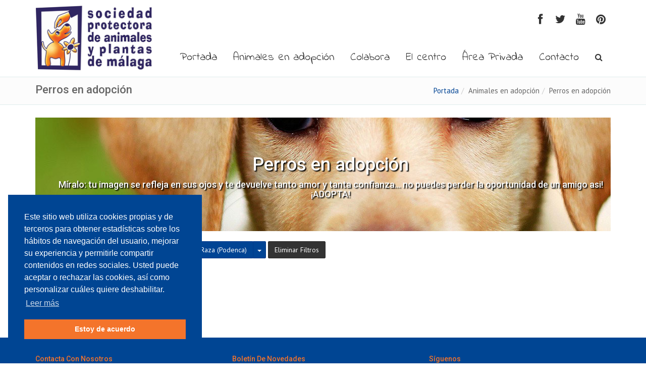

--- FILE ---
content_type: text/html; charset=iso-8859-1
request_url: https://www.protectoramalaga.com/perros-en-adopcion/1/sexo:Hembra@tamano:Peque%F1o@raza:Podenca@opc_cachorro:0@opc_geriatrico:/
body_size: 3934
content:
<!DOCTYPE html>
<html lang="es">
<head>
	<meta charset="iso-8859-1">
    <title>Perros en adopción en Málaga</title>
    <meta name="viewport" content="width=device-width, initial-scale=1.0">

	<base href="https://www.protectoramalaga.com/"/>

     <!-- Required -->
    <link href="css/global-style.less" rel="stylesheet/less" type="text/css" media="screen">
    <link rel="icon" href="images/favicon.png" type="image/png"><!-- LayerSlider stylesheet -->
    <link rel="stylesheet" href="assets/layerslider/css/layerslider.css" type="text/css">
    <link href="css/prettyPhoto.css" rel="stylesheet">
    <link href="css/custom.css?v=1.2" rel="stylesheet">

	<!-- JavaScript -->
	<script type="text/javascript" src="js/jquery.js"></script>
	<script type="text/javascript" src="assets/bootstrap/js/bootstrap.min.js"></script>
	<script type="text/javascript" src="js/modernizr.custom.js"></script>
	<script type="text/javascript" src="js/jquery.mousewheel-3.0.6.pack.js"></script>
	<script type="text/javascript" src="js/jquery.cookie.js"></script>
	<script type="text/javascript" src="js/jquery.easing.js"></script>
	<script type="text/javascript" src="js/less.js"></script>
	<script type="text/javascript" src="js/jquery.prettyPhoto.js"></script>

	<!--[if lt IE 9]>
	    <script src="js/html5shiv.js"></script>
	    <script src="js/respond.min.js"></script>
	<![endif]-->

	<!-- Plugins -->
	<script type="text/javascript" src="assets/hover-dropdown/bootstrap-hover-dropdown.min.js"></script>
	<script type="text/javascript" src="assets/masonry/masonry.js"></script>
	<script type="text/javascript" src="assets/page-scroller/jquery.ui.totop.min.js"></script>
	<script type="text/javascript" src="assets/mixitup/jquery.mixitup.js"></script>
	<script type="text/javascript" src="assets/mixitup/jquery.mixitup.init.js"></script>
	<script type="text/javascript" src="assets/fancybox/jquery.fancybox.pack.js?v=2.1.5"></script>
	<script type="text/javascript" src="assets/easy-pie-chart/jquery.easypiechart.js"></script>
	<script type="text/javascript" src="assets/waypoints/waypoints.min.js"></script>
	<script type="text/javascript" src="assets/sticky/jquery.sticky.js"></script>
	<script type="text/javascript" src="js/jquery.wp.custom.js"></script>
	<script type="text/javascript" src="js/jquery.wp.switcher.js"></script>
	<script src="assets/layerslider/js/greensock.js" type="text/javascript"></script>
    
    <link rel="stylesheet" type="text/css" href="//cdnjs.cloudflare.com/ajax/libs/cookieconsent2/3.1.0/cookieconsent.min.css" />
	<script src="//cdnjs.cloudflare.com/ajax/libs/cookieconsent2/3.1.0/cookieconsent.min.js"></script>
	<script>
	window.addEventListener("load", function(){
	window.cookieconsent.initialise({
	  "palette": {
	    "popup": {
	      "background": "#004593"
	    },
	    "button": {
	      "background": "#f4742b",
	      "text": "#ffffff"
	    }
	  },
	  "position": "bottom-left",
	  "content": {
	    "message": "Este sitio web utiliza cookies propias y de terceros para obtener estadísticas sobre los hábitos de navegación del usuario, mejorar su experiencia y permitirle compartir contenidos en redes sociales. Usted puede aceptar o rechazar las cookies, así como personalizar cuáles quiere deshabilitar.",
	    "dismiss": "Estoy de acuerdo",
	    "link": "Leer más",
	    "href": "https://www.protectoramalaga.com/30-vc-politica-de-cookies.html"
	  }
	})});
	</script>

</head>
<body>

<div class="wrapper">

<!-- Header: Logo and Main Nav -->
<header>
	<div id="navOne" class="navbar navbar-wp" role="navigation">
        <div class="container">
            <div class="navbar-header">

                <button type="button" class="navbar-toggle" data-toggle="collapse" data-target=".navbar-collapse">
                    <span class="sr-only">Toggle navigation</span>
                    <span class="icon-bar"></span>
                    <span class="icon-bar"></span>
                    <span class="icon-bar"></span>
                </button>
                <a class="navbar-brand" href="index.html" title="Sociedad Protectora de animales y plantas de Málaga">
                	<img src="images/logo.gif" alt="Sociedad Protectora de animales y plantas de Málaga">
                </a>
            </div>
            <div class="navbar-collapse collapse" style="padding-top:0; min-height:50px; height:10px; overflow:hidden;">

               <ul class="nav navbar-nav navbar-right hidden-xs">
               		<li>
                        <a href="https://www.facebook.com/pages/Protectora-de-Animales-y-Plantas-de-Málaga/204255212292?fref=ts" target="_blank" class="social-link facebook" title="Facebook">
                        	<i class="fa fa-facebook"></i>
                        </a>
                    </li>
                    <li>
                        <a href="#" class="social-link twitter" title="Twitter">
                        	<i class="fa fa-twitter"></i>
                        </a>
                    </li>
                    <li>
                        <a href="#" class="social-link youtube" title="YouTube">
                        	<i class="fa fa-youtube"></i>
                        </a>
                    </li>
                    <li>
                        <a href="#" class="social-link pinterest" title="Pinterest">
                        	<i class="fa fa-pinterest"></i>
                        </a>
                    </li>
               </ul>

            </div><!--/.nav-collapse -->
            <div class="navbar-collapse collapse">

            	<ul class="nav navbar-nav navbar-right">

  <li><a href="index.html">Portada</a></li>

  <li class='dropdown'><a href='#' class='dropdown-toggle' data-toggle='dropdown' data-hover='dropdown' data-close-others='true'>Animales en adopción</a><ul class='dropdown-menu'><li><a href='perros-en-adopcion/1/'>Perros en adopción</a></li><li><a href='gatos-en-adopcion/1/'>Gatos en adopción</a></li><li><a href='3-6-catego-programa-apadrina.html'>Programa apadrina</a></li><li><a href='3-8-catego-.html'></a></li></ul></li><li><a href='22-vc-colabora.html'>Colabora</a></li><li class='dropdown'><a href='#' class='dropdown-toggle' data-toggle='dropdown' data-hover='dropdown' data-close-others='true'>El centro</a><ul class='dropdown-menu'><li><a href='9-vc-sobre-nosotros.html'>Sobre nosotros</a></li><li><a href='10-vc-historia.html'>Historia</a></li><li><a href='15-vc-nuestro-trabajo.html'>Nuestro trabajo</a></li><li><a href='16-vc-estatutos.html'>Estatutos</a></li><li><a href='18-vc-logros.html'>Logros</a></li><li><a href='20-vc-proteccion-de-la-provincia.html'>Protección de la provincia</a></li></ul></li><li><a href='https://protectoramalaga.playoffinformatica.com/'>Área Privada</a></li><li><a href='5-scrpt-contacto.html'>Contacto</a></li>
<li class="dropdown animate-click" data-animate="animated fadeInUp" style="z-index:500;">
	<a href="#" class="dropdown-toggle dropdown-form-toggle" data-toggle="dropdown"><i class="fa fa-search"></i></a>
    <ul class="dropdown-menu dropdown-menu-user animate-wr">
        <li id="dropdownForm">
        	<div class="dropdown-form">
            	<form method="POST" action="index.php?mod=buscar" name="form" class="form-default form-inline p-15">
                    <div class="input-group">
                        <input type="text" class="form-control" name="txt_buscar" placeholder="Qué buscas?">
                        <span class="input-group-btn">
                            <button class="btn btn-two" type="button"><i class="fa fa-search"></i></button>
                        </span>
                    </div>
                </form>
            </div>
        </li>
    </ul>
</li>

</ul>
            </div><!--/.nav-collapse -->
        </div>
    </div>
</header>
<div class="pg-opt pin" style="margin-bottom:25px;">
    <div class="container">
        <div class="row">
            <div class="col-md-6 col-sm-6">
                <h2>Perros en adopción</h2>
            </div>
            <div class="col-md-6 col-sm-6">
            	<ol class="breadcrumb">
	<li><a href="index.html">Portada</a></li><li>Animales en adopción</li><li>Perros en adopción</li></ol>            </div>
        </div>
    </div>
</div>

<section class="slice bg-3" style="padding-top:0;">
	<div class="w-section inverse">
	    <div class="container">
	        <div class="row">

				
				<div class="col-md-12 col-sm-12">

				
		 <section class="slice bg-banner-perros">
	      <div class="w-section inverse">
	            <div class="container">
	                <div class="row">
	                    <div class="col-md-12">
	                        <div class="text-center">
	                            <h1 style="text-shadow: 2px 2px 2px #000000;">Perros en adopción</h2>
	                            <h4 style="text-shadow: 2px 2px 2px #000000;">
	                            	Míralo: tu imagen se refleja en sus ojos y te devuelve tanto amor y tanta confianza... no puedes perder la oportunidad de un amigo asi! ¡ADOPTA!	                            </h4>
	                            <span class="clearfix"></span>

	                        </div>
	                    </div>
	                </div>
	            </div>
	        </div>

	    </section>


		<section class="bg-3 animate-hover-slide mt-20">

		<div class="pull-left">

	        <div class="btn-group">
	            <button type="button" class="btn btn-two dropdown-toggle" data-toggle="dropdown">Sexo  (Hembra)</button>
	            <button type="button" class="btn btn-two dropdown-toggle" data-toggle="dropdown">
	                <span class="caret"></span>
	            </button>
	            <ul class="dropdown-menu" role="menu" id="ulFilterMenu">
	                <li><a href="perros-en-adopcion/1/sexo:all@tamano:Peque%F1o@raza:Podenca@opc_cachorro:0@opc_geriatrico:/">Mostrar todos</a></li>
	                <li><a href="perros-en-adopcion/1/sexo:Macho@tamano:Peque%F1o@raza:Podenca@opc_cachorro:0@opc_geriatrico:/">Macho</a></li>
	                <li><a href="perros-en-adopcion/1/sexo:Hembra@tamano:Peque%F1o@raza:Podenca@opc_cachorro:0@opc_geriatrico:/">Hembra</a></li>
	            </ul>
	        </div>

	        	        <div class="btn-group">
	            <button type="button" class="btn btn-two dropdown-toggle" data-toggle="dropdown">Tamaño  (Pequeño)</button>
	            <button type="button" class="btn btn-two dropdown-toggle" data-toggle="dropdown">
	                <span class="caret"></span>
	            </button>
	            <ul class="dropdown-menu" role="menu" id="">
	                <li><a href="perros-en-adopcion/1/sexo:Hembra@tamano:all@raza:Podenca@opc_cachorro:0@opc_geriatrico:/">Mostrar todos</a></li>

	                <li><a href="perros-en-adopcion/1/sexo:Hembra@tamano:Peque%F1o@raza:Podenca@opc_cachorro:0@opc_geriatrico:/">Pequeño</a></li>

	                <li><a href="perros-en-adopcion/1/sexo:Hembra@tamano:Mediano@raza:Podenca@opc_cachorro:0@opc_geriatrico:/">Mediano</a></li>

	                <li><a href="perros-en-adopcion/1/sexo:Hembra@tamano:Grande@raza:Podenca@opc_cachorro:0@opc_geriatrico:/">Grande</a></li>
	                
	                <li><a href="perros-en-adopcion/1/sexo:Hembra@tamano:Muy Grande@raza:Podenca@opc_cachorro:0@opc_geriatrico:/">Muy Grande</a></li>
	            </ul>
	        </div>
	        
	        <div class="btn-group">
	            <button type="button" class="btn btn-two dropdown-toggle" data-toggle="dropdown">Raza  (Podenca)</button>
	            <button type="button" class="btn btn-two dropdown-toggle" data-toggle="dropdown">
	                <span class="caret"></span>
	            </button>
	            <ul class="dropdown-menu" role="menu" id="ulFilterMenu">
	                <li><a href="perros-en-adopcion/1/@sexo:Hembra@tamano:Peque%F1o@raza:all@opc_cachorro:0@opc_geriatrico:/">Mostrar todos</a></li>

	                <li><a href='perros-en-adopcion/1/sexo:Hembra@tamano:Peque%F1o@raza:Bich%F3n-Malt%E9s@opc_cachorro:0@opc_geriatrico:/'>Bichón Maltés</a></li><li><a href='perros-en-adopcion/1/sexo:Hembra@tamano:Peque%F1o@raza:Bodeguero@opc_cachorro:0@opc_geriatrico:/'>Bodeguero</a></li><li><a href='perros-en-adopcion/1/sexo:Hembra@tamano:Peque%F1o@raza:Cruzado@opc_cachorro:0@opc_geriatrico:/'>Cruzado</a></li><li><a href='perros-en-adopcion/1/sexo:Hembra@tamano:Peque%F1o@raza:Pastor-Alem%E1n-X@opc_cachorro:0@opc_geriatrico:/'>Pastor Alemán X</a></li><li><a href='perros-en-adopcion/1/sexo:Hembra@tamano:Peque%F1o@raza:Schnauzer-miniatura@opc_cachorro:0@opc_geriatrico:/'>Schnauzer miniatura</a></li>	            </ul>
	        </div>

	         <button type="button" class="btn btn-three" onclick="javascript:window.location.href='perros-en-adopcion/1/'">Eliminar Filtros</button>

	         <div style="margin-top:15px;">
	         <div style='float:left;'>Opciones:</div><div style='float:left; margin-left:10px;'><input type='checkbox' id='opc_cachorro' onclick="javascript:window.location.href='perros-en-adopcion/1/sexo:Hembra@tamano:Peque%F1o@raza:Podenca@opc_cachorro:1@opc_geriatrico:/'"> <label for='opc_cachorro'>Cachorros</label></div><div style='float:left; margin-left:10px;'><input type='checkbox' id='opc_geriatrico' onclick="javascript:window.location.href='perros-en-adopcion/1/sexo:Hembra@tamano:Peque%F1o@raza:Podenca@opc_cachorro:0@opc_geriatrico:1/'"> <label for='opc_geriatrico'>Geriatrico</label></div><div style='clear:both;'></div>	         </div>
		</div>

		<div class="pull-right">

			
		</div>

		<div style="clear:both;"></div>

		</section>

		<section class="bg-3 animate-hover-slide">
        <div class="w-section inverse work">

		<div class="row">
            <div id="ulSorList">


               
                <div class="gap"></div>
            </div>

        </div>
        </div>
		</section>


		<section class="bg-3 animate-hover-slide mt-20">

		<div class="pull-right">

			
		</div>

		<div style="clear:both;"></div>

		</section>

						</div>

				
				<div style="clear:both;"></div>
	        </div>
	    </div>
	</div>
</section>

<footer class="footer">
    <div class="container">
        <div class="row">
            <div class="col-md-4">
            	<div class="col">
                   <h4>Contacta con nosotros</h4>
                   <ul>
                        <li>Camino de las Erizas, 4</li>
                        <li>29011 Málaga</li>
                        <li>T. 951 946 977 </li>
                        <li>Email: <a href="mailto:contacto@protectoramalaga.com" title="Escríbenos">contacto@protectoramalaga.com</a></li>
                    </ul>
                 </div>
            </div>

            <div class="col-md-4">
            	<div class="col">
                    <h4>Boletín de novedades</h4>
                    <p>Recibe todas nuestras novedades en tu email</p>
                    <form class="form-inline">
                        <div class="input-group">
                            <input type="text" class="form-control" placeholder="Tu email">
                            <span class="input-group-btn">
                                <button class="btn btn-five" type="button">Enviar</button>
                            </span>
                        </div>
                    </form>
                </div>
            </div>

            <div class="col-md-4">
            	<div class="col col-social-icons">
                    <h4>Síguenos</h4>
                    <a href="https://www.facebook.com/pages/Protectora-de-Animales-y-Plantas-de-Málaga/204255212292?fref=ts" target="_blank"><i class="fa fa-facebook"></i></a>
                    <a href="#"><i class="fa fa-linkedin"></i></a>
                    <a href="#"><i class="fa fa-twitter"></i></a>
                    <a href="#"><i class="fa fa-skype"></i></a>
                    <a href="#"><i class="fa fa-youtube-play"></i></a>
                </div>
            </div>
        </div>

        <hr>

        <div class="row">
        	<div class="col-lg-9 copyright">
            	2014 &copy; Tu empresa. Todos los derechos reservados.
                <a href="https://sites.google.com/view/areaprivadaspapm" target="_blank" style="margin-left: 20px; color:#fff;">Área Privada</a> |
                <a href="7-vc-aviso-legal.html" style="color:#fff;">Aviso legal</a> |
                <a href="31-vc-politica-de-privacidad.html" style="color:#fff;">Política de privacidad</a> |
                <a href="30-vc-politica-de-cookies.html" style="color:#fff;">Política de cookies</a>
            </div>
            <div class="col-lg-3 footer-logo">

            </div>
        </div>
    </div>
</footer>
</div>

<!-- LayerSlider script files -->
<script src="assets/layerslider/js/layerslider.transitions.js" type="text/javascript"></script>
<script src="assets/layerslider/js/layerslider.kreaturamedia.jquery.js" type="text/javascript"></script>
<!-- Initializing the slider -->
<script>
	jQuery("#layerslider").layerSlider({
		pauseOnHover: true,
		autoPlayVideos: false,
		skinsPath: 'assets/layerslider/skins/',
		responsive: false,
		responsiveUnder: 1280,
		layersContainer: 1280,
		skin: 'v5',
		hoverPrevNext: false,
	});
</script>

<script type="text/javascript" charset="utf-8">
  $(document).ready(function(){
    $("a[rel^='prettyPhoto']").prettyPhoto({
		social_tools: '',
		theme: 'facebook'
	});
  });
</script>

<script>
  (function(i,s,o,g,r,a,m){i['GoogleAnalyticsObject']=r;i[r]=i[r]||function(){
  (i[r].q=i[r].q||[]).push(arguments)},i[r].l=1*new Date();a=s.createElement(o),
  m=s.getElementsByTagName(o)[0];a.async=1;a.src=g;m.parentNode.insertBefore(a,m)
  })(window,document,'script','//www.google-analytics.com/analytics.js','ga');

  ga('create', 'UA-58752738-1', 'auto');
  ga('send', 'pageview');

</script>
</body>
</html>

--- FILE ---
content_type: text/css
request_url: https://www.protectoramalaga.com/css/custom.css?v=1.2
body_size: 46
content:

.figure-foto-animal {
    display: block;
    width:100%;
    height: 180px;
    overflow: hidden;
}

.figure-foto-animal img {
    width: 100%;
    height: auto;
}

@media screen and (max-width: 768px) { 

    .figure-foto-animal {
        height: 100%;
        overflow: none;
    }
}

--- FILE ---
content_type: text/css
request_url: https://www.protectoramalaga.com/assets/easy-pie-chart/easypiechart.css
body_size: 138
content:
.pie-chart {position: relative; display: inline-block; width:150px; height:150px; margin:30px auto; text-align:center;}
.pie-chart canvas {position:absolute; top:0; left:0;}
.percent {display:inline-block; margin:auto; line-height:150px; z-index:2; font-size:40px; font-weight:500; text-align:center;}
/*.percent:after {content: '%';margin-left: 0.1em;font-size: .8em;}*/
.angular{margin-top:100px;}
.angular .chart {margin-top:0;}
.pie-chart .chart-text h3{font-size:22px;}

--- FILE ---
content_type: text/plain
request_url: https://www.protectoramalaga.com/css/themes.less
body_size: 5106
content:
// BACKGROUNDS
@layoutBgWhite: 	#FFF;
@layoutBgDark: 		#191919;

@navbarBgWhite: 	#FFF;
@navbarBgDark: 		#181818;
@navbarBgDarkAlpha: rgba(24, 24, 24, 0.85);

@baseBg: 			#004494;
@contrastBgWhite: 	#fcfcfc;
@contrastBgDark: 	#f07609;
@lightBgWhite: 		#fff;
@lightBgDark: 		#202020;
@darkBg: 			#333;

@redBg: 			#004494;
@orangeBg: 			#f39c12;
@greenBg:			#f39c12;
@blueBg: 			#3498db;

// PATTERNS
@patt-1:"../images/background/slash_it.png";
@patt-2:"../images/background/grey_wash_wall.png";
@patt-3:"../images/background/mooning.png";
@patt-4:"../images/background/squairy_light.png";

// BACKGROUND IMAGES
@body-bg-1:"../images/background/bg-img-1.jpg";
@body-bg-2:"../images/background/bg-img-2.jpg";

// COLORS WHITE
@baseColorWhite: #616161;
@altColorWhite: #333;
@whiteColor: #fff;

// COLORS DARK
@baseColorDark: #fff;
@altColorDark: #fff;

@baseColor: #616161;
@contrastColor: #004494;
@altColor: #333;

// BORDERS
@borderColor: #e0eded;
@borderColorWhite: #e0eded;
@borderColorDark: #444;

// LINKS
@linkColor: #000;
@linkColorHover: #000;

// FONTS
@fontFam-1: "PT Sans", sans-serif;
@fontFam-2: "Roboto", sans-serif;
@fontSize: 15px;
@fontSize-xs: 12px;
@fontSize-lg: 20px;

// RADIUS
@borderRadius: 3px;
@borderRadius-xs: 1px;
@borderRadius-xs: 5px;

@numberOfThemes: 6; //controls theme loop

// MIXINS - THEMES DEFINITIONS

// RED THEME
.themeDefs(1) {
	@baseBg: #004494;
	@contrastBgWhite: #fcfcfc;
	@lightBgWhite: #fff;
	@darkBg: #333;

	@baseColor: #616161;
	@contrastColor: #004494;
	@altColor: #333;
	@whiteColor: #fff;
}

//VIOLET THEME
.themeDefs(2) {
	@baseBg: #563d7c;
	@contrastBgWhite: #fcfcfc;
	@lightBgWhite: #fff;
	@darkBg: #333;

	@baseColor: #616161;
	@contrastColor: #563d7c;
	@altColor: #333;
	@whiteColor: #fff;
}

//BLUE THEME
.themeDefs(3) {
	@baseBg: #59b2e5;
	@contrastBgWhite: #fcfcfc;
	@lightBgWhite: #fff;
	@darkBg: #333;

	@baseColor: #616161;
	@contrastColor: #3498db;
	@altColor: #333;
	@whiteColor: #fff;
}

// GREEN THEME
.themeDefs(4) {
	@baseBg: #8ec449;
	@contrastBgWhite: #fcfcfc;
	@lightBgWhite: #fff;
	@darkBg: #333;

	@baseColor: #616161;
	@contrastColor: #8ec449;
	@altColor: #333;
	@whiteColor: #fff;
}

// YELLOW THEME
.themeDefs(5) {
	@baseBg: #f1c40f;
	@contrastBgWhite: #fcfcfc;
	@lightBgWhite: #fff;
	@darkBg: #333;

	@baseColor: #616161;
	@contrastColor: #f1c40f;
	@altColor: #333;
	@whiteColor: #fff;
}

// ORANGE THEME
.themeDefs(6) {
	@baseBg: #d35400;
	@contrastBgWhite: #fcfcfc;
	@lightBgWhite: #fff;
	@darkBg: #333;

	@baseColor: #616161;
	@contrastColor: #d35400;
	@altColor: #333;
	@whiteColor: #fff;
}

// GENERAL STYLING
body{font-family:@fontFam-1 !important; font-size:@fontSize; line-height:22px; font-weight:300;}
body .lw{color:#666;}
body .ld{color:#888;}

.body-bg-1{background:url(@patt-1) repeat;}
.body-bg-2{background:url(@patt-2) repeat;}
.body-bg-3{background:url(@patt-3) repeat;}
.body-bg-4{background:url(@patt-4) repeat;}
.body-bg-5{background:url(@body-bg-1) no-repeat fixed;}
.body-bg-6{background:url(@body-bg-2) no-repeat fixed;}

// THEME BUILDING
.buildThemes(@index) when (@index < @numberOfThemes + 1) {
	.wp-theme-@{index} {
		.themeDefs(@index);
		// IMPORTS
		@import "buttons.less";

		// GLOBAL
		h1, h2, h3, h4, h5, h6{font-family:@fontFam-2 !important;}
		p{line-height:22px;}
		a{color:@baseColor; cursor:pointer;}
		a:hover{color:@baseBg; text-decoration:none; -o-transition:.3s; -ms-transition:.3s; -moz-transition:.3s; -webkit-transition:.3s; transition:.35s;}

		// BACKGROUNDS
		.bg-2{background:@baseBg; color:#FFF;}
		.lw .bg-5{background:@contrastBgWhite; border-top:1px solid @borderColorWhite; border-bottom:1px solid @borderColorWhite;}
		.ld .bg-5{background:@contrastBgDark; border-top:1px solid @borderColorDark; border-bottom:1px solid @borderColorDark;}
		.lw .bg-3{background:@lightBgWhite; color:#616161;}
		.ld .bg-3{background:@lightBgDark; color:#888;}
		.bg-4{background:@darkBg; color:#FFF;}

		.dark{background:@darkBg; color:#FFF;}
		.red{background:@redBg; color:#FFF;}
		.orange{background:@orangeBg; color:#FFF;}
		.green{background:@greenBg; color:#FFF;}
		.blue{background:@blueBg; color:#FFF;}
		.light{background:@lightBgWhite; color:#616161 !important;}

		// BLOCKQUOTES
		.blockquote-1:hover{border-color:@baseBg;}
		.blockquote-1 p{font-size:@fontSize;}

		// PAGE & SECTION TITLES
		.section-title{display:inline-block; border-bottom:1px solid #333; margin:0 0 15px 0; padding:0 0 5px 0; font-size:@fontSize-lg; font-weight:500; text-transform:capitalize; position:relative; overflow:hidden;}
		.lw .section-title{color:@altColorWhite;}
		.ld .section-title{color:@altColorDark;}
		.section-title.white{color:#fff; border-bottom:1px solid #fff;}

		// NAVBAR WP
		.navbar-wp{margin:0; padding:0; border:0; border-radius:0; z-index:1000;}
		.lw .navbar-wp{background:@navbarBgWhite; border-bottom:1px solid @borderColorWhite;}
		.ld .navbar-wp{background:@navbarBgDark; border-bottom:1px solid @borderColorDark;}
		.ld .sticky-wrapper .navbar-wp{background:@navbarBgDarkAlpha; border-bottom:1px solid @borderColorDark;}

		.navbar-wp .navbar-nav > li > a{font-family:"Indie Flower",sans-serif; padding:28px 16px; margin-right:0; font-size:22px; font-weight:normal;}
		.lw .navbar-wp .navbar-nav > li > a{color:@altColorWhite;}
		.ld .navbar-wp .navbar-nav > li > a{color:@altColorDark;}

		.lw .navbar-wp .navbar-nav > li > a{color:@altColorWhite;}
		.lw .navbar-wp .navbar-nav > li > a.dropdown-form-toggle{color:@altColorWhite;}
		.lw .navbar-wp .navbar-nav > li > a:hover,
		.lw .navbar-wp .navbar-nav > li > a:focus {color:#f07609;}

		.ld .navbar-wp .navbar-nav > li > a{color:@altColorDark;}
		.ld .navbar-wp .navbar-nav > li > a.dropdown-form-toggle{color:@altColorDark;}
		.ld .navbar-wp .navbar-nav > li > a:hover,
		.ld .navbar-wp .navbar-nav > li > a:focus {color:#fff; background-color:@baseBg;}

		.navbar-wp .navbar-nav > .active > a,
		.navbar-wp .navbar-nav > .active > a:hover,
		.navbar-wp .navbar-nav > .active > a:focus {color:#fff !important; background-color:@baseBg; border-radius:0;}

		.navbar-wp .navbar-nav > .disabled > a,
		.navbar-wp .navbar-nav > .disabled > a:hover,
		.navbar-wp .navbar-nav > .disabled > a:focus {color:#cccccc; background-color:transparent;}

		.navbar-wp .navbar-nav > .open > a,
		.navbar-wp .navbar-nav > .open > a:hover,
		.navbar-wp .navbar-nav > .open > a:focus {color:#FFF !important; background-color:@baseBg; border-radius: 7px 7px 0px 0px;}

		.navbar-wp .navbar-nav > .open > a .caret,
		.navbar-wp .navbar-nav > .open > a:hover .caret,
		.navbar-wp .navbar-nav > .open > a:focus .caret {border-top-color:#FFF; border-bottom-color:#FFF;}
		.navbar-wp .navbar-nav > .dropdown > a .caret {border-top-color:#4c4c4c; border-bottom-color:#4c4c4c;}

		.navbar-wp .navbar-nav > li > a.dropdown-form-toggle,
		.navbar-wp .navbar-nav > li > a.dropdown-form-toggle:hover,
		.navbar-wp .navbar-nav > li > a.dropdown-form-toggle:focus {padding:15px 16px; margin-top:14px; font-size:16px; font-weight:normal; background:none; color:#f07609;}

		.navbar-wp .navbar-nav > .open > a.dropdown-form-toggle,
		.navbar-wp .navbar-nav > .open > a.dropdown-form-toggle:hover,
		.navbar-wp .navbar-nav > .open > a.dropdown-form-toggle:focus {color:@baseBg !important; background-color:none;}


		.navbar-wp .navbar-toggle {border-color:@altColor; margin-top:20px;}
		.navbar-wp .navbar-toggle .icon-bar {background-color: #4c4c4c;}
		.navbar-wp .navbar-toggle .icon-custom {font-size:18px;}
		.navbar-wp .navbar-toggle:hover,
		.navbar-wp .navbar-toggle:focus{background-color:@baseBg; border-color:@baseBg;}
		.navbar-wp .navbar-toggle:hover .icon-bar,
		.navbar-wp .navbar-toggle:focus .icon-bar{background-color:#FFF;}
		.navbar-wp .navbar-toggle:hover .icon-custom,
		.navbar-wp .navbar-toggle:focus .icon-custom{color:#FFF;}

		.navbar-wp .navbar-toggle-aside-menu{padding:8px 10px 2px 10px;}

		.navbar-wp .navbar-collapse,
		.navbar-wp .navbar-form {border-color:#e7e7e7;}

		.navbar-wp .navbar-nav > .dropdown > a:hover .caret,
		.navbar-wp .navbar-nav > .dropdown > a:focus .caret {border-top-color:#FFF; border-bottom-color: #FFF;}

		.navbar-wp .dropdown-menu{min-width:220px; background:#FFF; border:0; border-top:1px solid @baseBg; border-bottom:3px solid @baseBg; border-radius:0;}
		.navbar-wp .dropdown-menu > li{border-bottom:1px solid @borderColorWhite;}
		.navbar-wp .dropdown-menu > li:last-child{border:0;}
		.navbar-wp .dropdown-menu > li > a{font-family:"Indie Flower",sans-serif; font-size:18px; color:@altColorWhite; padding:8px 15px;}
		.navbar-wp .dropdown-menu > li > a:hover{background:@baseBg; color:#FFF;}
		.navbar-wp .dropdown-menu label.checkbox{color:@altColorWhite;}
		.navbar-wp .dropdown-form h4{margin:0; padding:15px 15px 5px 15px; color:#FFF;}

		.navbar-wp .dropdown-menu-user{border:1px solid @borderColorWhite; border-top-color:transparent;}
		.navbar-wp .dropdown-menu-user{background:#fff;}

		.navbar-wp .navbar-right .dropdown-menu-user{background:#fff; border-color:transparent;}
		.navbar-wp .navbar-right .social-link{width:40px; height:40px; line-height:20px; text-align:center; padding:10px; margin:18px 0; border-radius: 100%;}
		.navbar-wp .navbar-right .social-link.facebook:hover{background:#43609c; color:#fff;}
		.navbar-wp .navbar-right .social-link.twitter:hover{background:#62addb; color:#fff;}
		.navbar-wp .navbar-right .social-link.youtube:hover{background:#cc181e; color:#fff;}
		.navbar-wp .navbar-right .social-link.pinterest:hover{background:#cb2027; color:#fff;}

		// NAVBAR CONTRASTED
		.lw .navbar-wp.navbar-contrasted .navbar-nav > li > a:hover,
		.lw .navbar-wp.navbar-contrasted .navbar-nav > li > a:focus {color:#fff; background-color:#2c2c2c;}

		.ld .navbar-wp.navbar-contrasted .navbar-nav > li > a:hover,
		.ld .navbar-wp.navbar-contrasted .navbar-nav > li > a:focus {color:#fff; background-color:#2c2c2c;}

		.navbar-wp.navbar-contrasted .navbar-nav > .open > a,
		.navbar-wp.navbar-contrasted .navbar-nav > .open > a:hover,
		.navbar-wp.navbar-contrasted .navbar-nav > .open > a:focus {color:#FFF; background-color:#2c2c2c;}

		.navbar-wp.navbar-contrasted .navbar-nav > .open > a .caret,
		.navbar-wp.navbar-contrasted .navbar-nav > .open > a:hover .caret,
		.navbar-wp.navbar-contrasted .navbar-nav > .open > a:focus .caret {border-top-color:#FFF; border-bottom-color:#FFF;}
		.navbar-wp.navbar-contrasted .navbar-nav > .dropdown > a .caret {border-top-color:#4c4c4c; border-bottom-color:#4c4c4c;}

		.navbar-wp.navbar-contrasted .navbar-nav > li > a.dropdown-form-toggle{padding:15px 16px; margin-top:14px; font-size:16px; font-weight:normal; background:none;}
		.navbar-wp.navbar-contrasted .navbar-nav > li > a.dropdown-form-toggle:hover,
		.navbar-wp.navbar-contrasted .navbar-nav > li > a.dropdown-form-toggle:focus {background:none; color:@baseBg;}

		.navbar-wp.navbar-contrasted .dropdown-menu-user:after{bottom:100%; right:100%; border:solid transparent; content:" "; height:0; width:0; position:absolute; pointer-events:none;}
		.navbar-wp.navbar-contrasted .dropdown-menu-user:after{border-color:rgba(136, 183, 213, 0); border-bottom-color:#2c2c2c; border-width:10px; margin-right:-35px;}

		.navbar-wp.navbar-contrasted .navbar-right .dropdown-menu-user:after{bottom:100%; left:100%; border:solid transparent; content:" "; height:0; width:0; position:absolute; pointer-events:none;}
		.navbar-wp.navbar-contrasted .navbar-right .dropdown-menu-user:after{border-color:rgba(136, 183, 213, 0); border-bottom-color:#2c2c2c; border-width:10px; margin-left:-35px;}

		.navbar-wp.navbar-contrasted .dropdown-menu{min-width:220px; background:#2c2c2c; border:0; border-top:0; border-bottom:0; border-radius:0;}
		.navbar-wp.navbar-contrasted .dropdown-menu > li{border-bottom:1px solid #262626;}
		.navbar-wp.navbar-contrasted .dropdown-menu > li > a{color:@altColorDark; padding:8px 15px;}
		.navbar-wp.navbar-contrasted .dropdown-menu > li > a:hover{background:@baseBg; color:#FFF;}
		.navbar-wp.navbar-contrasted .dropdown-menu label.checkbox{color:@altColorDark;}
		.navbar-wp.navbar-contrasted .dropdown-form h4{margin:0; padding:15px 15px 5px 15px; color:#FFF;}

		// NAVBAR SUBMENU
		.dropdown-submenu {position: relative;}

		.dropdown-submenu > .dropdown-menu {top:-5px ;left: 100%;margin-top:0; margin-left: -1px;}
		.dropdown-submenu:hover > .dropdown-menu {display: block;}
		.dropdown-submenu > a:after {display: block; content: " ";float: right; width: 0;height: 0;border-color: transparent;border-style: solid;border-width: 3px 0 3px 3px;border-left-color: #ccc;margin-top: 5px;margin-right: -6px;}
		.dropdown-submenu:hover > a:after {border-left-color: #fff;}
		.dropdown-submenu.pull-left {float: none;}
		.dropdown-submenu.pull-left > .dropdown-menu {left: -100%;margin-left: 10px;}

		// VERTICAL NAV
		.nav > ul{margin:0; padding:0; list-style:none;}
		.nav > ul > li{border-bottom:1px solid #333;}
		.nav > ul > li > a{display:block; padding:10px 15px; font-size:14px; color:#fff;}
		.nav > ul > li > a:hover{text-decoration:none; color:@baseBg; background:#292929;}
		.nav > ul > li > a > .text{}
		.nav > ul > li > a > i{margin-right:5px; }

		// PAGE INFO
		.lw .pg-opt{border-bottom:1px solid #e0eded; background:@contrastBgWhite;}
		.ld .pg-opt{border-bottom:1px solid #444; background:#111;}
		.pg-opt.fixed{width:100%; position:fixed; top:0px; background:rgba(250, 250, 250, 0.9); border-bottom:1px solid @borderColor; z-index:900;}
		.pg-opt h2{margin:0; padding:14px 0; font-size:22px; line-height:100%;}
		.pg-opt.fixed h2{margin-bottom:15px;}

		.pg-opt hr{margin:0; border-top-color:#dde1e6; -webkit-box-shadow:0 1px 0 #fbfbfc; -moz-box-shadow:0 1px 0 #fbfbfc; box-shadow:0 1px 0 #fbfbfc;}
		.pg-opt.fixed hr{display:none;}

		.pg-opt .breadcrumb{float:right; margin:0; padding:16px 0; background:none; border-radius:0;}
		.pg-opt .breadcrumb a{color:@baseBg;}

		@media only screen and (max-width: 767px) {
			.pg-opt .pg-nav{float:left; margin-bottom:10px;}
			.pg-opt h2{padding:20px 0 0 0; }
		}

		.page-header{margin:0; border:0;}
		.page-header p{font-size:16px;}

		// COLUMNS & SECTIONS
		.w-box{margin:0 0 15px 0; -webkit-transition:all 0.3s linear; transition:all 0.3s linear; position:relative; overflow:hidden; cursor:default; border:1px solid @borderColor;}
		.w-box:before, .w-box:after{display:table; content:"";}
		.w-box:after{clear:both;}

		.w-box h1{margin:0; padding:10px 15px; font-weight:500; font-size:20px;}
		.lw .w-box h2{margin:0; padding:12px 15px 0px 15px; font-weight:500; font-size:16px; color:@altColorWhite;}
		.ld .w-box h2{margin:0; padding:12px 15px 0px 15px; font-weight:500; font-size:16px; color:@altColorDark;}
		.w-box.inner h2{padding:10px 0;}
		.w-box small{display:block; font-size:12px; margin-top:3px;}
		.w-box p{margin:6px 0; padding:0 15px; padding-bottom:8px;}
		.w-box time{display:block; padding:8px 15px 0 15px;}
		.w-box .w-footer{padding:10px 15px; border-top:1px solid #f1f1f1;}
		.w-box .w-footer:before, .w-box .w-footer:after{display:table; content:"";}
		.w-box .w-footer:after{clear:both;}
		.w-box .w-footer small{font-size:12px;}
		.w-box .w-box-parent{-webkit-transition: all 0.3s linear; transition: all 0.3s linear;}
		.w-box .date-over{padding:10px; background:rgb(255, 255, 255); position:absolute; top:15px; right:15px; text-align:center; font-weight:normal;}
		.w-box .date-over.small{padding:4px 8px; font-size:12px;}
		.w-box .date-over strong{font-size:12px; display:block; font-weight:normal;}

		.w-box.dark{background:@darkBg;}
		.w-box.dark h2{color:#fff;}

		.w-box.white h2{border-bottom:0; text-align:center;}
		.w-box.white .thmb-img{text-align:center; padding:15px 0;}

		.lw .w-box.white{background:#FFF;}
		.lw .w-box.white .thmb-img i{font-size:64px; color:#616161;}
		.ld .w-box.white{background:@lightBgDark; border:1px solid @borderColorDark;}
		.ld .w-box.white .thmb-img i{font-size:64px; color:#616161;}


		.w-box.w-box-inverse .thmb-img i{width:100px; height:100px; border-radius:100px; font-size:34px; line-height:100px; text-align:center;}
		.lw .w-box.w-box-inverse .thmb-img i{background:@contrastBgWhite; color:@baseBg;}
		.ld .w-box.w-box-inverse .thmb-img i{background:@contrastBgDark; color:#fff;}
		.w-box.w-box-inverse .thmb-img:hover i{background:@baseBg; color:#FFF;}

		.c-box{border:1px solid @baseBg;}
		.c-box .c-box-header{padding:10px 15px; background:@baseBg; color:#fff; font-size:16px; text-transform:capitalize;}
		.c-box .table{margin:0;}

		.ld .w-section h4,
		.ld .w-section h3,
		.ld .w-section h2{color:#fff;}

		.w-section .aside-feature{margin:10px; cursor:default;}
		.w-section .aside-feature .icon-feature{font-size:68px; margin-top:10px; text-align:center; display:block;}
		.w-section .aside-feature:hover .icon-feature, .w-section .aside-feature:hover h4{color:@baseBg;}
		.w-section .aside-feature .img-feature{margin-top:4px; display:block;}
		.w-section .aside-feature .img-feature img{width:78px;}

		/* LAYER SLIDER CUSTOMS */
		.layer-slider-wrapper{max-height:500px; overflow:hidden; border-bottom:1px solid #e0eded;}
		.layer-slider-wrapper .title{font-size:36px; line-height:46px; font-weight:500; color:#333; text-transform:capitalize;}
		.layer-slider-wrapper .title.title-base{font-size:36px; line-height:46px; font-weight:500; color:#FFF; background:#004494; text-transform:capitalize;}
		.layer-slider-wrapper .title.title-dark{font-size:36px; line-height:46px; font-weight:500; color:#333; text-transform:capitalize;}
		.layer-slider-wrapper .subtitle{font-size:22px; line-height:30px; color:@baseBg; text-transform:capitalize;}
		.layer-slider-wrapper .list-item{font-size:18px; line-height:30px; padding-left:30px; color:@baseBg; text-transform:capitalize;}
		.layer-slider-wrapper .text-standard{font-size:16px; line-height:22px;}

		/* BOX ELEMENTS */
		.box-element{padding:20px;}
		.box-element:nth-child(n+1){margin-top:20px;}
		.box-element h1{margin:10px 0 !important; font-size:20px; line-height:26px; font-weight:400;}
		.box-element.box-element-bordered{background:transparent !important; border:1px solid @baseBg;}
		.box-element.box-element-outer{padding-left:0; padding-right:0;}

		// PRICING
		.pricing-plans .plan-header .popular-tag{background:@darkBg; border-bottom:1px solid #FFF; color:#fff;}

		// CAROUSELS
		.carousel-2{position:relative;}
		.carousel-2 .item{padding:36px 0 !important;}
		.carousel-2 .carousel-indicators{bottom:0}
		.carousel-2 .carousel-indicators li {background-color:#f5f5f5; border: 1px solid #ddd; border-radius: 10px;}
		.carousel-2 .carousel-indicators .active {background-color: @baseBg;}
		.carousel-2 .img-thumbnail{margin-top:26px;}
		.carousel-2 h2{font-size:22px;}
		.carousel-2 .carousel-nav a{width:30px; height:30px; line-height:30px; position:absolute; top:10px; right:0; margin-top:0; font-size:18px; text-align:center; border:1px solid transparent; background:#f5f5f5; color:@baseBg; opacity:1;}
		.carousel-2 .carousel-nav a:hover{background:@baseBg !important; color:#fff;}
		.carousel-2 .carousel-nav a.left{right:36px;}
		.carousel-2 .carousel-nav a.right{right:0;}
		.carousel-2 .carousel-control i{position:absolute; top:50%; font-size:22px; margin-top:-11px;}
		.carousel-2 .carousel-control.left i{left:18px;}
		.carousel-2 .carousel-control.right i{right:18px;}

		.carousel-3{position:relative;}
		.carousel-3 .carousel-nav a{width:30px; height:30px; line-height:30px; position:absolute; top:-50px; right:0; margin-top:0; font-size:18px; text-align:center; border:1px solid transparent; background:#f5f5f5; color:@baseBg; opacity:1;}
		.carousel-3 .carousel-nav a:hover{background:@baseBg !important; color:#fff;}
		.carousel-3 .carousel-nav a.left{right:36px;}
		.carousel-3 .carousel-nav a.right{right:0;}
		.carousel-3 .carousel-nav a:hover{background:#FFF;}

		.carousel-testimonials{position:relative; border:1px solid @borderColorWhite;}

		// LIKE BUTTON
		.like-button .button{display:block; text-align:right; padding-top:10px; color:#ddd;}
		.like-button .button i{font-size:20px; color:#ddd;}
		.like-button .button.liked i{color:@baseBg;}
		.like-button .count{display:block; text-align:right; position:relative; top:-7px;}
		.like-button.inline .button{display:inline-block; padding:0;}
		.like-button.inline .count{display:inline-block; top:-2px;}
		.like-button.inline .count small{font-size:13px;}

		.side-like-box{text-align:center; padding:5px 5px 0 5px; margin-top:10px;}
		.side-like-box .button{text-align:center; padding:0;}
		.side-like-box .count{text-align:center; }
		.side-like-box i{font-size:24px;}

		// LISTS
		ul.list-listings{margin:0 0 20px 0; padding:0; list-style:none;}
		ul.list-listings li{margin-bottom:30px; border:1px solid #f3f3f3; overflow:hidden;}
		ul.list-listings li.featured{border-color:@baseBg;}
		ul.list-listings li:before, ul.list-listings li:after{content:""; display:table;}
		ul.list-listings li:after{clear:both;}
		ul.list-listings .listing-header{clear:both; padding:8px 15px; font-weight:600; text-transform:uppercase;}
		ul.list-listings .listing-image{width:25%; height:150px; float:left; overflow:hidden;}
		ul.list-listings .listing-body{width:50%; height:150px; padding:15px; float:left; background:@contrastBgWhite; border-right:1px solid @contrastBgWhite;}
		ul.list-listings .listing-body h3{margin:0; padding:0; font-size:18px; font-weight:500; line-height:25px;}
		ul.list-listings .listing-body h4{font-size:14px; font-weight:normal; line-height:22px;}
		ul.list-listings .listing-actions{width:25%; height:110px; padding-top:40px; float:left; text-align:center;}
		ul.list-listings .listing-actions .btn{margin-top:6px;}

		ul.list-check {list-style:none; margin:0; margin-bottom:15px; padding:0;}
		ul.list-check li{padding:4px 0; margin:0; display:block; width:100%;}
		ul.list-check li i{color:@baseBg; font-style:normal; margin-right:4px;}
		ul.list-check li span{font-size: 14px;}

		ul.categories{list-style:none; margin:0; padding:0 !important; border:1px solid @borderColor; overflow:hidden;}
		ul.categories li{border-bottom:1px solid @borderColor; position:reltive;}
		ul.categories li:last-child{border:0;}
		ul.categories.highlight li{}
		ul.categories li a{display:block; padding:10px 15px;}
		ul.categories li a:after{font-family:'FontAwesome'; content:"\f105"; position:relative; top:0; float:right; }
		ul.categories li a:hover{background:@baseBg; color:#FFF; text-decoration:none;}
		ul.categories li a i{display:inline-block; vertical-align:middle; padding-right:5px; font-style:normal; color:#999; font-size:11px;}
		ul.categories li a:hover i{color:#FFF;}

		// TIMELINE
		.timeline .year{width:100%; background:@darkBg; padding:8px 10px; margin:20px auto 40px !important; font-size:20px}
		.timeline .year{border-radius:@borderRadius;}
		.timeline .event{padding:0; border:1px solid @borderColor; border-radius:0;}
		.timeline .event:nth-child(2n) .event-date{}
		.timeline .event:nth-child(2n-1) .event-date{}

		.timeline .event:nth-child(2n):before{content:""; display:inline-block; position:absolute; right:-6.8% !important; top:20px; width:10px; height:10px; background:@baseBg; -moz-border-radius:50%; -webkit-border-radius:50%; border-radius:50%; }
		.timeline .event:nth-child(2n-1):after{content:"";display:inline-block;position:absolute; left:-12px !important; top:12px; width:0; height:0; border-right:12px solid #FFF; border-top:12px solid transparent; border-bottom:12px solid transparent}
		.timeline .event:nth-child(2n-1):before{content:"";display:inline-block;position:absolute; left:-6.5% !important; top:20px; width:10px; height:10px; background:@baseBg; -moz-border-radius:50%; -webkit-border-radius:50%; border-radius:50%}
		.timeline .event-date{margin:0; background:#FFF; border-bottom:1px solid @borderColor; text-align:left; padding:10px 10px; font-weight:500; font-size:14px;}
		.timeline .event:nth-child(2n) .event-date:after{content:""; display:inline-block; position:absolute; right:-12px !important; top:12px; width:0; height:0; border-left:12px solid #fff; border-top:12px solid transparent; border-bottom:12px solid transparent; z-index:20;}
		.timeline .event:nth-child(2n) .event-date:before{content:""; display:inline-block; position:absolute; top:11px; right:-13px; width:0; height:0; border-left:13px solid #ddd; border-top:13px solid transparent; border-bottom:13px solid transparent; z-index:0;}
		.timeline .event:nth-child(2n-1) .event-date:after{content:""; display:inline-block; position:absolute; left:-12px !important; top:12px; width:0; height:0; border-right:12px solid #fff; border-top:12px solid transparent; border-bottom:12px solid transparent; z-index:20;}
		.timeline .event:nth-child(2n-1) .event-date:before{content:""; display:inline-block; position:absolute; top:11px; left:-13px; width:0; height:0; border-right:13px solid #ddd; border-top:13px solid transparent; border-bottom:13px solid transparent; z-index:0;}

		.timeline .event-date small{display:block; font-size:12px; color:#a1a1a1; font-weight:normal;}
		.timeline .event-date i{margin-right:7px}
		.timeline .event-body{background:#f8f8f8;}
		.timeline .event-footer{margin:0; text-align:left; padding:8px 10px; background:none; border-top:1px solid @borderColor;}
		.timeline .event-footer:after, .timeline .event-footer:before{display:table; content:" ";}
		.timeline .event-footer:after{clear:both;}
		.timeline .event img{margin:0;}

		.timeline p{padding:20px 10px; text-align:left;}
		.timeline iframe{margin:10px 0 0 0;}

		// TO TOP
		#toTop {display:none; text-decoration:none; position:fixed; bottom:10px; right:10px; overflow:hidden; width:40px; height:40px; border:none; text-indent:100%; background:#f4742b; border-radius:3px;}
		#toTopHover {background:#000; width:40px; height:40px; display:block; overflow:hidden; float:left; opacity: 0; -moz-opacity: 0; filter:alpha(opacity=0);}
		#toTop:active, #toTop:focus {outline:none;}
		#toTop:before {font-family:'FontAwesome'; content: "\f106"; color:#ffffff; font-size:20px; position: absolute;top: 50%;left: 50%;width: 20px;height: 20px;text-align: center;line-height: 20px;margin-top: -10px;margin-left: -10px;text-indent:0;}

		/* TAG CLOUD */
		.widget.tags-wr {padding-bottom: 15px;}
		.tags-list:before, .tags-list:after{display:table; content:"";}
		.tags-list:after{clear:both;}
		.tags-list {list-style: none; padding-left: 0; margin: 0;}
		.tags-list li {border: 1px solid @baseBg; background:#FFF; padding:5px; float:left; margin-right:5px; margin-bottom:5px; color:@baseBg; font-size:12px;}
		.tags-list li a{color:@baseBg; margin-left:4px;}
		.tags-list li:hover{background:@baseBg; color:#FFF;}
		.tags-list li:hover a{color:#FFF; text-decoration:none;}
	}
	.buildThemes(@index + 1);
}

// STOP LOOP
.buildThemes(@index) {}

// START THEME BUILDING
.buildThemes(1);


--- FILE ---
content_type: text/plain
request_url: https://www.protectoramalaga.com/css/shortcodes.less
body_size: 1054
content:
// PROGRESS BARS
.progress {height: 28px; margin-bottom:15px; overflow: hidden; background-color: #f5f5f5; border-radius:2px;
-webkit-box-shadow: inset 0 1px 2px rgba(0, 0, 0, 0.1);box-shadow: inset 0 1px 2px rgba(0, 0, 0, 0.1);}
.progress .sr-only{width:auto; height:28px; margin:0; margin-left:30px; left:0; clip:auto; line-height:28px; font-size:14px;}
.progress-bar-one{background-color:#e06d58;}
.progress-bar-two{background-color:#697e93;}
.progress-bar-three{background-color:#3b3e43;}
.progress-bar-four{background-color:#FFF;}

// TABS
div.tabs {margin-bottom:0;}
div.tabs:before, div.tabs:after {display: table;content: " ";}
div.tabs:after{clear: both;}
div.tabs div.tab-content {
	-moz-border-radius:none;
	-moz-box-shadow:none;
	-webkit-border-radius:0;
	-webkit-box-shadow: 0;
	background-color: #FFF;
	border: 1px solid #EEE;
	border-radius: 0;
	border-top: 0;
	box-shadow:none;
	padding: 15px;
}
div.tabs div.tab-content.tab-content-inverse{
	border:1px solid #EEE;
	background:transparent;
}
div.tabs ul.nav-tabs {margin: 0;}
div.tabs ul.nav-tabs li.active a {background:#fff; border-top:1px solid #ddd; color: #CCC;}
div.tabs ul.nav-tabs a {
	-moz-border-radius: 0;
	-webkit-border-radius:0;
	border-radius: 0;
	background: #f7f7f7;
	border: 0;
	border-bottom: 0;
	margin-right:0;
	color:#333;
}

div.tabs ul.nav-tabs a:hover {
	border-top: 1px solid #ddd;
	color:#7a92ac;
}

div.tabs ul.nav-tabs a:active,
div.tabs ul.nav-tabs a:focus {
	border-bottom: 0;
}
div.tabs-left ul.nav-tabs a:active,
div.tabs-left ul.nav-tabs a:focus {
	border-right: 0;
}
div.tabs ul.nav-tabs a,
div.tabs ul.nav-tabs a:hover {
	border: 1px solid #EEE;
	
	border-right:0;
	border-top: 1px solid #ddd;
	font-size: 0.9em;
}
div.tabs ul.nav-tabs a:last-child,
div.tabs ul.nav-tabs a:last-child:hover {border-right:1px solid #ddd;}

div.tabs-left  ul.nav-tabs a,
div.tabs-left  ul.nav-tabs a:hover {
	border: 1px solid #EEE;
	border-right: 0;
	border-left: 2px solid #DDD;
	color: #CCC;
	font-size: 0.9em;
}
div.tabs-right  ul.nav-tabs a,
div.tabs-right  ul.nav-tabs a:hover {
	border: 1px solid #EEE;
	border-left: 0;
	border-right: 2px solid #DDD;
	color: #CCC;
	font-size: 0.9em;
}
/* tab left */
.tabbable.tabs-left {
	-moz-border-radius: 2px;
	-webkit-border-radius: 2px;
	border-radius: 2px;
	margin-bottom: 30px;
}
div.tabbable.tabs-left div.tab-content {
	-moz-border-radius: 0 0 2px 2px;
	-moz-box-shadow: 1px 1px 5px 0 rgba(0, 0, 0, 0.04);
	-webkit-border-radius: 0 0 2px 2px;
	-webkit-box-shadow: 1px 1px 5px 0 rgba(0, 0, 0, 0.04);
	background-color: #FFF;
	border: 1px solid #EEE;
	border-radius: 0 0 2px 2px;
	border-left: 0;
	box-shadow: 1px 1px 5px 0 rgba(0, 0, 0, 0.04);
	padding: 15px;
}
div.tabbable.tabs-left ul.nav-tabs a {
	-moz-border-radius: 2px 2px 0 0;
	-webkit-border-radius: 2px 2px 0 0;
	background: #f7f7f7;
	border: 1px solid #EEE;
	border-right: 0;
	border-radius: 2px 2px 0 0;
	color: #666;
	margin-bottom: 3px;
}
div.tabbable.tabs-left  ul.nav-tabs li.active a {
	background: #fff;
	color: #CCC;
}

/* tab right */
.tabbable.tabs-right {
	-moz-border-radius: 2px;
	-webkit-border-radius: 2px;
	border-radius: 2px;
	margin-bottom: 30px;
}
div.tabbable.tabs-right div.tab-content {
	-moz-border-radius: 0 0 2px 2px;
	-moz-box-shadow: 1px 1px 5px 0 rgba(0, 0, 0, 0.04);
	-webkit-border-radius: 0 0 2px 2px;
	-webkit-box-shadow: 1px 1px 5px 0 rgba(0, 0, 0, 0.04);
	background-color: #FFF;
	border: 1px solid #EEE;
	border-radius: 0 0 2px 2px;
	border-left: 0;
	margin: 0;
	box-shadow: 1px 1px 5px 0 rgba(0, 0, 0, 0.04);
	padding: 15px;
}
div.tabbable.tabs-right ul.nav-tabs a {
	-moz-border-radius: 2px 2px 0 0;
	-webkit-border-radius: 2px 2px 0 0;
	background: #f7f7f7;
	border: 1px solid #EEE;
	border-left: 0;
	border-radius: 2px 2px 0 0;
	color: #666;
	margin-bottom: 3px;
}
div.tabbable.tabs-right  ul.nav-tabs li.active a {
	background: #fff;
	color: #CCC;
}

// TABS CENTERED
.tabs-centered{width:100%; display:table; margin:0 auto;}
.tabs-centered ul{}
.tabs-centered ul li{width:100px; display:inline-block; float:none;}

// NAV PILLS
.nav-pills{margin-bottom:15px; border:1px solid #EEE;}

.nav-pills > li > a {
  border-radius:0;
  border-right:1px solid @borderColorWhite;
}
.nav-pills > li:last-child > a {
  border-radius:0;
  border-right:0;
}
.nav-pills > li > a:hover,
.nav-pills > li > a:focus{
	background:#f5f5f5;
}
.nav-pills > li + li {
  margin-left: 2px;
}
.nav-pills > li.active > a,
.nav-pills > li.active > a:hover,
.nav-pills > li.active > a:focus {
  color: @baseBg;
  background:none;
}

// COLLAPSE
.panel{-webkit-box-shadow:none; box-shadow:none;}
.panel-group{margin-bottom:30px;}
.panel-group .panel{border-radius:0;}

.panel-group .panel+.panel{margin-top:0; border-top:0;}
.panel-group .panel-heading{padding:14px 15px; position:relative;}
.panel-group .panel-heading:after{content:"+"; font-size:12px; position:absolute; right:15px; top:50%; margin-top:-8px;}
.panel-group .panel-heading:after{content:"+"; font-size:12px; position:absolute; right:15px; top:50%; margin-top:-8px;}
.panel-group .panel-heading a{font-weight:normal;}
.panel-group .panel-heading a i{margin-right:5px; color:@baseBg;}

// PANELS
.panel{border-radius:0}
.panel .panel-heading{border-radius:0;}

// MODAL
.modal-footer{margin-top:0;}

// ALERTS
.alert{border-radius:0;}

// TABLES 
.table>thead>tr>th{border-bottom:1px solid #ddd;}
.table>thead>tr{background:#f3f3f3;}

--- FILE ---
content_type: text/plain
request_url: https://www.protectoramalaga.com/css/global-style.less
body_size: 9106
content:
/*
Theme Name: Boomerang Bootstrap Template
Theme URI: https://preview.webpixels.ro/boomerang/
Description: Boomerang Bootstrap Template for corporate, digital agency, photostudio, creative, frelancers or business. Based on a unique, clean & minimal design and packed with a tons of cool features.
Author: Alexis Enache
Author URI: https://www.webpixels.ro
Version: 1.2
License URI: https://wrapbootstrap.com
*/

/* FONTS */
@import url(https://fonts.googleapis.com/css?family=PT+Sans:400,700,400italic);
@import "https://fonts.googleapis.com/css?family=Roboto:400,300,500,500italic,700,900,400italic,700italic";
@import "https://fonts.googleapis.com/css?family=Indie+Flower";

/* IMPORTS */
@import url(../assets/bootstrap/css/bootstrap.css);
@import url(../assets/fancybox/jquery.fancybox.css?v=2.1.5);
@import url(../font-awesome/css/font-awesome.css);
@import url(../assets/animate/animate.css);
@import url(../assets/easy-pie-chart/easypiechart.css);
@import url(../assets/timeline/timeline.css);

/* THEMES AND SHORTCODES */
@import "themes.less";
@import "shortcodes.less";

/* GLOBAL */
iframe{border:0; margin-top:0 !important;}
p, ul{}
h1.font-lg{font-size:100px; font-weight:600;}

/* MARGINS & PADDINGS & OTHER */
.no-padding{padding:0 !important;}
.no-margin{margin:0 !important;}

.p-15{padding:15px !important;}
.p-50{padding:50px 0 !important;}

.pb-10{padding-bottom:10px;}
.pb-20{padding-bottom:20px;}
.pt-10{padding-top:10px;}
.pt-20{padding-top:20px;}
.pl-20{padding-left:20px;}

.mt-20{margin-top:20px;}
.mb-20{margin-bottom:20px;}

.padding-y-10{padding:10px 0;}
.padding-x-4{padding:0 4px;}
.padding-x-8{padding:0 8px;}
.padding-x-16{padding:0 16px;}
.padding-x-20{padding:0 20px;}
.padding-x-32{padding:0 32x;}
.padding-y-20{padding:20px 0 !important;}

.margin-b-10{margin-bottom:10px;}
.margin-b-20{margin-bottom:20px;}
.margin-t-15{margin-top:15px;}
.margin-t-20{margin-top:20px;}
.margin-y-10{margin:10px 0;}
.margin-y-20{margin:20px 0;}
.margin-x-20{margin:0 20px;}

.strong{font-weight:bold !important;}
.img-center{display: block;margin-left: auto;margin-right: auto}

/* BANNERS */
.bg-banner-1{padding:54px 0 !important; background:url(../images/maqueta/ban-perros.jpg) fixed center center no-repeat !important; color:#fff;}
.bg-banner-2{padding:54px 0 !important; background:url(../images/prv/banner-img-1.jpg) no-repeat fixed !important; color:#fff;}


.bg-banner-perros{padding:54px 0 !important; background:url(../images/maqueta/ban-perros.jpg) fixed center center no-repeat !important; color:#fff;}
.bg-banner-gatos{padding:54px 0 !important; background:url(../images/maqueta/ban-gatos.jpg) fixed center center no-repeat !important; color:#fff;}

/* MASKS */
.mask-dark{display:none; position:relative; top:0; left:0; width:100%; height:100%; background:url(../images/background/slash_it.png); opacity:0.4;}

/* IMAGES */
.img-thumbnail{border-radius:0;}

/* BLOCKQUOTES*/
.blockquote-1{margin-top:20px;}

/* HEADER */
header{padding:0;}
header .navbar-brand{padding:0 15px; margin-top:10px; border:1px solid transparent; border-radius:3px;}
header .navbar-brand:hover{}
header .navbar-brand img{height:130px;}

header .navbar-fixed{width:100%; left:0;}
header .navbar-fixed .navbar{width:100%;}

/* TOP HEADER */
.top-header{border-bottom:1px solid #eee; background:#fff;}
.top-header .aux-text{padding:10px 0; color:#999; font-size:11px;}
.top-header .top-header-menu{float:right;}
.top-header .top-header-menu  > ul.menu{list-style:none; margin:0; padding:0;}
.top-header .top-header-menu  > ul.menu  > li{position:relative; float:left; display:inline-block; border-right:1px solid #eee;}
.top-header .top-header-menu  > ul.menu  > li:last-child{border:0;}
.top-header .top-header-menu  > ul.menu  > li > a{display:block; padding:10px 15px; color:#333;}
.top-header .top-header-menu  > ul.menu  > li.dropdown > a:after{content:"\f107"; margin-left:6px; font-family:"FontAwesome"; position:relative; float:right;}
.top-header .top-header-menu ul.menu  > li > a > i{margin-right:6px;}
.top-header .top-header-menu ul.menu  > li ul.sub-menu{display:none; min-width:160px; position:absolute; right:-1px; z-index:1500; margin:0; padding:0;list-style:none; background:#fff; border:1px solid #eee; opacity: 0; -moz-opacity: 0; filter: alpha(opacity=0);

-webkit-box-shadow: 0 6px 12px rgba(0,0,0,0.175);
-moz-box-shadow: 0 6px 12px rgba(0,0,0,0.175);
box-shadow: 0 6px 12px rgba(0,0,0,0.175);

-webkit-transition: all 0.2s ease-in-out;
-moz-transition: all 0.2s ease-in-out;
-o-transition: all 0.2s ease-in-out;
transition: all 0.2s ease-in-out;}
.top-header .top-header-menu ul.menu  > li:hover ul.sub-menu{opacity:1; display:block;}

.top-header .top-header-menu ul.menu  > li ul.sub-menu > li{border-bottom:1px solid #eee;}
.top-header .top-header-menu ul.menu  > li ul.sub-menu > li:last-child{border:0;}
.top-header .top-header-menu ul.menu  > li ul.sub-menu > li > a{display:block; padding:6px 15px; color:#33;}
.top-header .top-header-menu ul.menu  > li ul.sub-menu > li > .language-active{display:block; padding:6px 15px; background:#f8f8f8; cursor:default;}
.top-header .top-header-menu ul.menu  > li.dropdown:hover .sub-menu{display:block;}

.top-header.top-header-dark{border-bottom:1px solid #222; background:#020202;}
.top-header.top-header-dark .aux-text{color:#fff;}
.top-header.top-header-dark .top-header-menu  > ul.menu  > li{border-color:#222;}
.top-header.top-header-dark  .top-header-menu  > ul.menu  > li > a{color:#fff;}

/* STICKY WRAPPER */
.sticky-wrapper{}

/* NAVBAR FORM */
.dropdown-form{min-width:300px; z-index:500;}
.dropdown-cart{min-width:400px; padding:15px;}
.dropdown-cart .cart-items{display:block; margin-bottom:15px; font-size:14px; font-wight:500;}
.dropdown-menu h4{font-size:14px; color:#4c4c4c;}
.dropdown-profile{padding:15px;}
.dropdown-profile img{width:60px;}

/* WRAPPER */
.aside-menu-in .wrapper{left:-280px;}
.wrapper{
	position:relative;
	left:0;
	-webkit-transition: all 300ms cubic-bezier(0.250, 0.460, 0.450, 0.940);
   -moz-transition: all 300ms cubic-bezier(0.250, 0.460, 0.450, 0.940);
     -o-transition: all 300ms cubic-bezier(0.250, 0.460, 0.450, 0.940);
        transition: all 300ms cubic-bezier(0.250, 0.460, 0.450, 0.940); /* easeOutQuad */

-webkit-transition-timing-function: cubic-bezier(0.250, 0.460, 0.450, 0.940);
   -moz-transition-timing-function: cubic-bezier(0.250, 0.460, 0.450, 0.940);
     -o-transition-timing-function: cubic-bezier(0.250, 0.460, 0.450, 0.940);
        transition-timing-function: cubic-bezier(0.250, 0.460, 0.450, 0.940); /* easeOutQuad */
}

/* ASIDE MENU */
.aside-menu{width:280px; height:100%; overflow-y:scroll; position:fixed; right:0; top:0; background:#222222; border-left:1px solid #333; display:none;}
.aside-menu::-webkit-scrollbar{display:none !importat; width:0 !important;}
.aside-menu .form-search{margin:0; padding:0; border-bottom:1px solid #333;}
.aside-menu .form-search .form-input{padding:0;}
.aside-menu .form-search .form-control{display:block; height:34px; padding:21px 15px; color:#fff; background-color:transparent;
border:0; border-radius:0; -webkit-box-shadow:none; box-shadow:none; -webkit-transition:none;}
.aside-menu .form-search .btn-close{background:transparent; color:#fff;}
.aside-menu .form-search .btn-close i{font-weight:300 !important; font-size:16px;}
.aside-menu .social-media{padding:15px; padding-bottom:0;}
.aside-menu .contact-info{padding:15px; color:#fff;}
.aside-menu .contact-info h5{font-size:12px;}

.side-section-title{position:relative; overflow:hidden; margin:0; margin-top:15px; padding:8px 15px; font-size:11px; text-transform:uppercase; color:#616161;}
.side-section-title:after {content:""; height:1px; background:#333; width:80px; position:absolute; top:26px; left:15px;}

/* STYLE SWITCHER */
.style-switcher-slidebar{width:310px; height:420px; position:fixed; left:-260px; top:130px; z-index:10999; -webkit-transition: all 0.5s ease;
-moz-transition:all 0.5s ease; -o-transition:all 0.5s ease; -ms-transition:all 1s ease; transition:all 0.5s ease;}
.style-switcher-slidebar.opened{left:0;}
.style-switcher-slidebar .switch-panel{float:left; width:255px; height:370px; background:#fff; color:#333333; box-shadow:1px 1px 3px rgba(0, 0, 0, 0.3);}
a.open-panel{text-align:center; line-height:50px; font-size:30px; color:#fff !important; background-color:#e91b23; display:block; height:50px; width:50px; float:right; margin:0; z-index:1000; position:relative; -webkit-transition:none; -moz-transition:none; -o-transition:none;}
a.open-panel:hover{color:#fff;}
.style-switcher-slidebar label{margin-bottom:0;}
.style-switcher-slidebar h3{height:50px; line-height:50px; margin:0 0 10px 0; padding:0 10px; background:#e91b23; font-size:16px; color:#fff;}
.style-switcher-slidebar .panel-section{padding:0 15px;}

.color-picker{display:block;}
.color-picker a{width:30px; height:30px; display:inline-block; margin-right:5px; margin-bottom:8px; text-indent:-9999px;}
.color-picker a:last-child{margin-right:0;}
.color-picker a.color-red{background:#e91b23;}
.color-picker a.color-violet{background:#563d7c;}
.color-picker a.color-blue{background:#59b2e5;}
.color-picker a.color-green{background:#8ec449;}
.color-picker a.color-yellow{background:#f1c40f;}
.color-picker a.color-orange{background:#d35400;}

/* SEARCH */
.search-wr{width:100%; height:110px; background:#FFF; position:fixed; top:0; z-index:2200; display:none; -webkit-box-shadow: 0 1px 10px rgba(0, 0, 0, 0.1); -moz-box-shadow: 0 1px 10px rgba(0,0,0,.1); box-shadow: 0 1px 10px rgba(0, 0, 0, 0.1);}
.search-wr .close{display:block; width:22px; height:22px; position:relative; float:right; top:10px; right:10px;}
.search-wr .close i{font-size:20px; color:#555;}
.search-wr .search-sign i{font-size:60px; line-height:110px; color:#DDD;}
.global-search-input{padding:40px 0 0 0; font-size:20px; position:relative; width:740px; background:#fff; z-index: 10; border:none; outline:none;
color:#DDD;}
.global-search-input:focus{color:#333;}

/* CAROUSELS */
.carousel-1{overflow:hidden;}
.carousel-1 .carousel-inner{height:440px;}
.carousel-1 .carousel-control{color:#f8f8f8;}
.carousel-1 .carousel-control.left{left:-40px;}
.carousel-1 .carousel-control.right{right:-40px;}
.carousel-1 .carousel-control:hover{color:#fff;}
.carousel-1 .carousel-control i{position:absolute; top:50%; margin-top:-18px; font-size:36px; font-weight:600;}
.carousel-1 .item{height:440px;}
.carousel-1 .item{background-repeat:no-repeat; background-size:cover; background-position:0% 0%;}
.carousel-1 .item-dark{color:#FFF;}
.carousel-1 .item-light{color:#FFF}
.carousel-1 p{font-size:16px;}
.carousel-1 .object{position:absolute; top:38px; right:50%; margin-left:15px; width:568px; height:320px; overflow:hidden;}
.carousel-1 .object.fluid{width:100%; left:0; margin:0;}
.carousel-1 .object iframe{width:100% !important; }
.carousel-1 .object img{}
.carousel-1 .description{position:absolute; top:55px; left:50%; margin-left:50px; width:514px; height:290px;}
.carousel-1 .description .title{font-size:32px; margin:0 0 15px 0; padding:8px 20px; line-height:38px; background:#FFF; color:#616161;}
.carousel-1 .description .subtitle{font-size:24px; margin:20px 0; padding:0; display:block;}
.carousel-1 .description p{font-size:16px; color:#FFF; margin:0;}
.carousel-1 .description p.text-box{}

.carousel-1 .description.fluid-center{width:100%; top:50px; left:0; margin:0;}
.carousel-1 .description.fluid-center .title{margin-bottom:5px; display:block; text-align:center; background:none; color:#FFF; font-weight:500; text-shadow: 1px 1px 3px rgba(150, 150, 150, 0.5);}
.carousel-1 .description.fluid-center .subtitle{font-size:20px; margin:0; display:block; text-align:center;}
.carousel-1 .description.fluid-center .features{display:block; margin-top:40px; text-align:center;}
.carousel-1 .description.fluid-center .features i{width:110px; height:110px; background:#FFF; text-align:center; line-height:110px; font-size:54px; color:#697e93; font-weight:700;border-radius:96px; margin-right:20px;}

.carousel-4{}
.carousel-4 .carousel-inner{}
.carousel-4 .carousel-inner{overflow:hidden;}
.carousel-4 .carousel-control i{position:absolute; top:50%; margin-top:-18px; font-size:36px; font-weight:600;}

/* FRACTION SLIDER CUSTOMS */
.slider-wrapper *{-webkit-box-sizing:content-box; -moz-box-sizing:content-box; box-sizing:content-box; font-family:"Roboto", sans-serif;}
.slider-wrapper{position:relative; overflow:hidden; width:100%; max-height:440px; margin:0 auto; background:#f2f2f2; z-index:800;}
.slider{position:relative; width:100%; margin:0 auto; background:#f2f2f2;}
.slider-wrapper p{margin: 0;
padding: 0;
border: 0;
outline: 0;
font-size: 100%;
font: inherit;
vertical-align: baseline;}
.slider-wrapper p{position:absolute; top:-200px; z-index:8000; padding:1% 2%; font-size:24px; line-height:100%; white-space:nowrap; text-transform:uppercase;}
.slider-wrapper .white{color:#FFF;}
.slider-wrapper .claim{line-height:100%}
.slider-wrapper .teaser{font-size:14px; line-height:100%}
.slider-wrapper .small{width:250px; text-align:center;}
.slider-wrapper .video{width:540px; height:360px; font-size:13px; line-height:18px; white-space:normal; text-align:left; text-transform:none;}
.slider-wrapper .video iframe{width:100%;}
.slider-wrapper .text{width:460px; font-size:13px; padding:0 2%; line-height:18px; white-space:normal; text-align:left; text-transform:none;}
.slider-wrapper .text a{margin-top:20px;}

.slider-wrapper .slide-light p{color:#FFF;}
.slider-wrapper .slide-light p.claim{width:50%; white-space:normal; maring-bottom:20px;}
.slider-wrapper .slide-light p.teaser{font-weight:300;}

/* SIMPLE SLIDER */
.simple-slider{height:500px; background:#f3f3f3;}

/* CALL TO ACTION BOX */
.cta-wr{padding:16px 0;}
.cta-wr h1{margin:10px 0 !important; font-size:20px; line-height:26px; font-weight:400;}

/* COLUMNS & SECTIONS */
section.slice{padding:30px 0;  background:#fff;}
section.slice.relative{position:relative;}
.subsection{margin-top:30px;}
.container.bordered{border:1px solid #ddd; padding-top:15px;}

.w-box:hover .w-box-parent{
	-webkit-transform: translateY(-40px);
	-moz-transform: translateY(-0px);
	-ms-transform: translateY(-0px);
	-o-transform: translateY(-0px);
	-webkit-transition: -webkit-transform 0.4s;
	-moz-transition: -moz-transform 0.4s;
	-o-transition: -o-transform 0.4s;
	transition: transform 0.4s;
}
.w-box .w-box-parent .w-box-button.animated{position:absolute; bottom:10px; margin-bottom:-40px; -webkit-transition:all 0.3s linear; transition:all 0.3s linear; }

.w-box.w-box-inverse{background:none !important; border:0; -webkit-box-shadow:none; -moz-box-shadow:none; box-shadow:none;}
.w-box.w-box-inverse p{padding:0;}
.w-box.w-box-inverse h1{margin:10px 0 0 0; padding:10px 0; font-weight:500; font-size:20px;}
.w-box.w-box-inverse h2{margin:15px 0 0 0; padding:0; font-weight:500; font-size:16px; text-transform:none; border:0; text-align:center;}
.w-box.w-box-inverse h2 i{font-style:normal;}
.w-box.w-box-inverse ul.meta-list{maring:0; padding:0;}
.w-box.w-box-inverse .w-footer{padding:10px 0;}
.w-box.w-box-inverse .thmb-img{text-align:center;}

.w-box.dark p{color:#f1f1f1;}
.w-box.dark h2{color:#FFF; text-align:center; margin-bottom:7px;}
.w-box.dark .thmb-img{text-align:center; padding:15px 0;}
.w-box.dark .thmb-img i{font-size:64px; color:#FFF;}

.w-box.product{background:#FFF; padding-top:15px; margin-bottom:20px;}
.w-box.product .figure{padding:20px;}
.w-box.product p{text-align:center;}
.w-box.product h2{border-bottom:0; text-align:center;}
.w-box.product .thmb-img{text-align:center; padding:15px 0;}
.w-box.product .thmb-img i{font-size:64px; color:#616161;}
.w-box.product .price{padding:4px 0;}

.w-box.inverse{background:none; border:0;}
.w-box.inverse p{padding:4px 0;}
.w-box.inverse h2{padding:10px 0 0 0 !important; border-bottom:0;}
.w-box.inverse .thmb-img{padding:15px 0;}
.w-box.inverse .thmb-img i{font-size:64px; color:#616161;}
.w-box.inverse .social-icons{border:0 ;}

.w-section{background:#FFF;}
.w-section:before, .w-section:after {display:table; content:" ";}
.w-section:after{clear:both;}

.w-section.inverse{background:none !important; -moz-box-shadow:0 0 0; -webkit-box-shadow:0 0 0; box-shadow:0 0 0; border:0;}
.w-section.inner{margin:15px 0;}
.w-section iframe{width:100%;}

.w-section .feature{margin:15px 0 30px 0; text-align:center; cursor:default;}
.w-section .feature i{font-size:64px; color:#555; display:block; }
.w-section .feature h4{margin:10px 0;}

.w-section .aside-feature h4{margin:10px 0;}
.w-section .aside-feature p{}

.w-section .txt-feature{margin:15px 0 30px 0; cursor:default;}
.w-section .txt-feature h4{margin:0; padding:0; margin-bottom:10px; font-weight:500;}
.w-section .txt-fly-over{height:350px; overflow:hidden; position:absolute; top:-90px; z-index:1000; padding:20px;}
.w-section .txt-fly-over h1{padding:0; margin:0; margin-bottom:10px; font-size:54px; font-weight:600; color:#FFF;}
.w-section .txt-fly-over h2{padding:0; margin:0 0 20px 0; font-size:24px; font-weight:500;}

.w-section .inline-features{}
.w-section .inline-features i{display:block; margin-bottom:15px; height:64px; line-height:64px; text-align:center; font-size:40px; background:rgb(85, 85, 85); color:#fff; border-radius:3px; -moz-border-radius:3px; -webkit-border-radius:3px;}
.w-section .inline-features i:hover{background:rgb(117, 185, 24);}

.w-section .contrast-box{padding:15px; margin-bottom:20px; border-radius:3px; border:1px solid #f3f3f3;}
.w-section .contrast-box i{font-size:24px; margin-right:8px; }
.w-section .contrast-box small{display:block; margin-top:12px; font-style:italic; text-align:right;}

/* WP EXAMPLE */
.wp-example{margin-bottom:45px;}
.wp-example pre{border-radius:0; margin-top:20px;}

/* SIDEBAR NAV */
.nav-sidebar-fixed{position:fixed; width:260px;}

/* SHOP */
.shop .pagination{margin:0;}
.shop .product-gallery{}
.shop .product-short-info p{padding:6px 0; margin:0;}
.shop .primary-image{border:1px solid #f3f3f3; padding:10px;}
.shop .thumbnail-images{margin:10px 0 25px 0;}
.shop .thumbnail-images a{display:inline-block; width:100px; height:100px; padding:10px; overflow:hidden; margin-right:5px; border:1px solid #f3f3f3;}
.shop .thumbnail-images a:last-child{margin:0;}
.shop .thumbnail-images a img{width:100%;}

.table-cart{border:1px solid #ddd;}
.table-cart td{vertical-align:middle;}
.table-cart td:first-child{border-right:1px solid #ddd;}
.table-cart img{width:80px;}
.dropdown-cart .table-cart img{width:50px;}
.table-cart .cart-remove{display:block; text-align:center; color:#e80e1d;}
.table-totals td:nth-child(even){padding:5px 15px;}

.shop .invoice-header{}

/* ANIMATION ELEMENTS */
.animate-wr {
	animation-duration:0.5s;
    -webkit-animation-duration: 0.5s;
	-moz-animation-duration: 1s;
	-o-animation-duration: 1s;

}

/* HOVER ANIMATIONS 1 */
.animate-hover-slide .figure{position:relative; overflow:hidden;}
.animate-hover-slide .figure img{
	-webkit-transition: -webkit-transform 0.4s, opacity 0.1s 0.3s;
	-moz-transition: -moz-transform 0.4s, opacity 0.1s 0.3s;
	-o-transition: -o-transform 0.4s, opacity 0.1s 0.3s;
	transition: transform 0.4s, opacity 0.1s 0.3s;
}
.animate-hover-slide .figure .figcaption{height:100%; padding:0; width:100%; position:absolute; left:0; top:auto; bottom:0; opacity:0;
	-webkit-transform: translateY(100%);
	-moz-transform: translateY(100%);
	-ms-transform: translateY(100%);
	-o-transform: translateY(100%);
	-webkit-transition: -webkit-transform 0.4s, opacity 0.1s 0.3s;
	-moz-transition: -moz-transform 0.4s, opacity 0.1s 0.3s;
	-o-transition: -o-transform 0.4s, opacity 0.1s 0.3s;
	transition: transform 0.4s, opacity 0.1s 0.3s;
}
.animate-hover-slide .figure:hover .figcaption{
	opacity:0.8;
	-webkit-transform: translateY(0px);
	-moz-transform: translateY(0px);
	-ms-transform: translateY(0px);
	-o-transform: translateY(0px);
	-webkit-transition: -webkit-transform 0.4s, opacity 0.1s;
	-moz-transition: -moz-transform 0.4s, opacity 0.1s;
	-o-transition: -o-transform 0.4s, opacity 0.1s;
	transition: transform 0.4s, opacity 0.1s;
}
.animate-hover-slide .figure .figcaption{text-align:center;}
.animate-hover-slide .figure .figcaption-btn{width:100%; height:50%; position:absolute; top:0px; opacity:0; padding-left:20px; text-align:center;
	-webkit-transform: translateY(-100%);
	-moz-transform: translateY(-100%);
	-ms-transform: translateY(-100%);
	-o-transform: translateY(-100%);
	-webkit-transition: -webkit-transform 0.4s, opacity 0.1s 0.3s;
	-moz-transition: -moz-transform 0.4s, opacity 0.1s 0.3s;
	-o-transition: -o-transform 0.4s, opacity 0.1s 0.3s;
	transition: transform 0.4s, opacity 0.1s 0.3s;
}
.animate-hover-slide .figure:hover .figcaption-btn{
	opacity:1;
	-webkit-transform: translateY(0px);
	-moz-transform: translateY(0px);
	-ms-transform: translateY(0px);
	-o-transform: translateY(0px);
	-webkit-transition: -webkit-transform 0.4s, opacity 0.1s;
	-moz-transition: -moz-transform 0.4s, opacity 0.1s;
	-o-transition: -o-transform 0.4s, opacity 0.1s;
	transition: transform 0.4s, opacity 0.1s;}

.animate-hover-slide .figure .figcaption-txt{width:100%; height:50%; position:absolute; bottom:0px; opacity:0; padding-left:20px; text-align:center;
	-webkit-transform: translateY(100%);
	-moz-transform: translateY(100%);
	-ms-transform: translateY(100%);
	-o-transform: translateY(100%);
	-webkit-transition: -webkit-transform 0.4s, opacity 0.1s 0.3s;
	-moz-transition: -moz-transform 0.4s, opacity 0.1s 0.3s;
	-o-transition: -o-transform 0.4s, opacity 0.1s 0.3s;
	transition: transform 0.4s, opacity 0.1s 0.3s;
}
.animate-hover-slide .figure:hover .figcaption-txt{
	opacity:1;
	-webkit-transform: translateY(0px);
	-moz-transform: translateY(0px);
	-ms-transform: translateY(0px);
	-o-transform: translateY(0px);
	-webkit-transition: -webkit-transform 0.4s, opacity 0.1s;
	-moz-transition: -moz-transform 0.4s, opacity 0.1s;
	-o-transition: -o-transform 0.4s, opacity 0.1s;
	transition: transform 0.4s, opacity 0.1s;
}
.animate-hover-slide .figure .figcaption-txt .title{padding:0; margin:30px 0 0 0; color:#fff; font-size:18px; text-transform:capitalize;}
.animate-hover-slide .figure .figcaption-txt .subtitle{padding:0; margin:0; color:#fff; font-size:12px;}
.animate-hover-slide .figure a{position:relative; top:94%; margin-top:-11px;}
.animate-hover-slide .figure .figcaption h3{padding-bottom:5px; margin-bottom:10px; font-size:14px; font-weight:600; border-bottom:1px solid #f2f2f2;}

/* HOVER ANIMATION 2 */
.animate-hover-slide-2 .figure{position:relative; overflow:hidden;}
.animate-hover-slide-2 .figure img{ position:relative; z-index:2;
	-webkit-transition: -webkit-transform 0.4s, opacity 0.1s 0.3s;
	-moz-transition: -moz-transform 0.4s, opacity 0.1s 0.3s;
	-o-transition: -o-transform 0.4s, opacity 0.1s 0.3s;
	transition: transform 0.4s, opacity 0.1s 0.3s;
}
.animate-hover-slide-2 .figure:hover img{-webkit-transform:scale(0.4);-moz-transform:scale(0.4);-ms-transform:scale(0.4);transform:scale(0.4);}

.animate-hover-slide-2 .figure .figcaption{height:100%; z-index:1; position:absolute; top:0; bottom:auto; background:#f8f8f8; padding:0 15px; width:100%; opacity:1; -webkit-transform:scale(0.4);
-moz-transform:scale(0.4);
-ms-transform:scale(0.4);
transform:scale(0.4);

-webkit-transition: -webkit-transform 0.4s, opacity 0.1s 0.3s;
-moz-transition: -moz-transform 0.4s, opacity 0.1s 0.3s;
-o-transition: -o-transform 0.4s, opacity 0.1s 0.3s;
transition: transform 0.4s, opacity 0.1s 0.3s;}

.animate-hover-slide-2 .figure:hover .figcaption{-webkit-transform:scale(1); -moz-transform:scale(1); -ms-transform:scale(1); transform:scale(1); opacity:1;}

.animate-hover-slide-2 .figure .figcaption h2{text-align:center; margin-top:15px;}
.animate-hover-slide-2 .figure .figcaption .social-icons{width:100%; position:absolute; bottom:15px; text-align:center;}

/* HOVER ANIMATION 3 */
.animate-hover-slide-3 .figure{position:relative; overflow:hidden;}
.animate-hover-slide-3 .figure img{
	-webkit-transition: -webkit-transform 0.4s, opacity 0.1s 0.3s;
	-moz-transition: -moz-transform 0.4s, opacity 0.1s 0.3s;
	-o-transition: -o-transform 0.4s, opacity 0.1s 0.3s;
	transition: transform 0.4s, opacity 0.1s 0.3s;
}

.animate-hover-slide-3 .figure .figcaption{height:32px; background:#f8f8f8; padding:0 15px; width:100%; position:absolute; left:0; top:auto; bottom:0; opacity:0;
	-webkit-transform: translateY(100%);
	-moz-transform: translateY(100%);
	-ms-transform: translateY(100%);
	-o-transform: translateY(100%);
	-webkit-transition: -webkit-transform 0.4s, opacity 0.1s 0.3s;
	-moz-transition: -moz-transform 0.4s, opacity 0.1s 0.3s;
	-o-transition: -o-transform 0.4s, opacity 0.1s 0.3s;
	transition: transform 0.4s, opacity 0.1s 0.3s;
}
.animate-hover-slide-3 .figure:hover .figcaption{
	opacity:1;
	-webkit-transform: translateY(0px);
	-moz-transform: translateY(0px);
	-ms-transform: translateY(0px);
	-o-transform: translateY(0px);
	-webkit-transition: -webkit-transform 0.4s, opacity 0.1s;
	-moz-transition: -moz-transform 0.4s, opacity 0.1s;
	-o-transition: -o-transform 0.4s, opacity 0.1s;
	transition: transform 0.4s, opacity 0.1s;
}

/* PRICING */
.pricing-plans{margin-bottom:15px;}
.pricing-plans:before, .pricing-plans:after,
.pricing-table:before, .pricing-table:after{display:table; content:" ";}
.pricing-plans:before, .pricing-table:before{clear:both;}

.pricing-plans .plan-header{padding-bottom:15px;}
.pricing-plans .plan-header .popular-tag{padding:5px 0; text-align:center; text-transform:uppercase;}
.pricing-plans .plan-header small{display:block; text-align:center; font-style:italic;}
.pricing-plans .plan-title{text-align:center; margin:0; font-size:28px; font-weight:500; color:#fff;}
.pricing-plans .price-tag{margin:0; height:70px; line-height:70px; font-size:58px; font-weight:500; text-align:center;}
.pricing-plans .price-tag span{font-size:28px; font-weight:500;}
.pricing-plans .price-tag span.price-type{font-size:20px; font-weight:500;}
.pricing-plans ul{margin:0; padding:0; list-style:none; }
.pricing-plans ul li{padding:10px 20px; border-bottom:1px solid #f1f1f1; font-size:13px}
.pricing-plans ul li:last-child{border-bottom:0;}
.pricing-plans ul li i{margin-right:8px;}
.pricing-plans .plan-info{margin:0; padding:15px; font-size:13px; text-align:center; font-style:italic;}
.pricing-plans .plan-select{padding:15px 0; border-top:1px solid #f1f1f1;}

.pricing-plans .plan-circle{height:263px; padding:0 25px; display:table-cell; vertical-align:middle; border-radius:200%;}
.pricing-plans .plan-circle .btn{margin-top:10px;}
.pricing-plans .plan-circle-2{}

.pricing-plans .w-box{margin-top:20px;}
.pricing-plans .w-box:hover,
.pricing-table .w-box:hover{
-webkit-box-shadow: 0 -4px 14px rgba(0, 0, 0, 0.2);
   -moz-box-shadow: 0 -4px 14px rgba(0, 0, 0, 0.2);
		box-shadow: 0 -4px 14px rgba(0, 0, 0, 0.2);}

.pricing-plans .w-box-inverse:hover, .pricing-table .w-box-inverse:hover{
-webkit-box-shadow:none;
   -moz-box-shadow:none;
		box-shadow:none;}

.pricing-table .w-box{z-index:1; margin-top:20px; margin-bottom:0;
-webkit-box-shadow: none;
   -moz-box-shadow: 0;
		box-shadow: none;
}
.pricing-table .w-box.popular, .pricing-plans .w-box.popular{margin-top:0;
-webkit-box-shadow: 0 -4px 14px rgba(0, 0, 0, 0.2);
   -moz-box-shadow: 0 -4px 14px rgba(0, 0, 0, 0.2);
		box-shadow: 0 -4px 14px rgba(0, 0, 0, 0.2);}
.pricing-table .w-box.popular:hover, .pricing-plans .w-box.popular:hover{
-webkit-box-shadow: 0 -4px 14px rgba(0, 0, 0, 0.3);
   -moz-box-shadow: 0 -4px 14px rgba(0, 0, 0, 0.3);
		box-shadow: 0 -4px 14px rgba(0, 0, 0, 0.3);}

.pricing-table .price-tag{}
.pricing-table .w-box.popular .price-tag{}
.pricing-table .plan-select{margin-top:0; border:0; margin-bottom:15px; border-bottom:1px solid #f1f1f1;}
.pricing-table .plan-info{text-align:center; margin-bottom:15px;}

.pricing-table .table-comparision{background:#FFF; position:relative; top:-2px; z-index:1000; border-color:#f1f1f1; color:#777;}
.pricing-table .table-comparision th{border-color:#f1f1f1;}
.pricing-table .table-comparision td{text-align:center; border-color:#f1f1f1;}
.pricing-table .table-comparision tr td:first-child{text-align:left;}

/* VERTICAL INFO */
.vertical-info h4{margin:0; padding:0; font-size:16px;}
.vertical-info p.delimiter{margin:10px 0; padding-bottom:10px; border-bottom:1px solid #e0dede;}

/* SORT LIST */
#ulSorList{ margin-top:20px; }
#ulSorList:after{content:''; display:inline-block; width:100%;}
#ulSorList .mix{display:none; opacity:0;}
#ulSorList .mix .item{background:#f2f2f2;}
#ulSorList .gap{display:inline-block; width:200px;}

/* WORK */
.work{width:100%; overflow:hidden;}
.work .btn-group{margin-bottom:10px;}
.work .btn{margin-right:6px;}
.work .btn-group .btn{margin-right:0;}
.work .mix{margin-top:20px;}

.work.work-no-space.g2 .mix{width:50%; display:inline-block; float:left; margin:0; padding:0;}
.work.work-no-space.g3 .mix{width:33.3%; display:inline-block; float:left; margin:0; padding:0;}
.work.work-no-space.g4 .mix{width:25%; display:inline-block; float:left; margin:0; padding:0;}
.work.work-no-space.g5 .mix{width:20%; display:inline-block; float:left; margin:0; padding:0;}
.work.work-no-space .mix .w-box{padding:0; margin:0;}

/* MAP CANVAS */
.map-canvas{height:300px; margin:0;}
.map-canvas .info-window-content{min-width:250px;}
.map-canvas .info-window-content h2{font-size:18px; font-weight:600; margin-bottom:8px;}
.map-canvas .info-window-content h3{font-size:14px; font-weight:500;}
.map-canvas .info-window-content p{margin-top:20px; text-align:center; font-size:12px; color:#999; text-shadow:none; }

/* COMMENTS & COMMENT FORM */
.comments-wr{padding:0 15px;}
.comments-wr .comment:before, .comments-wr .comment:after{display:table; content:" ";}
.comments-wr .comment:after{clear:both;}
.comments-wr .comment{border-bottom:1px solid #eee; padding:15px 0;}
.comments-wr .comment:last-child{border-bottom:0;}
.comments-wr .comment p{padding:0;}
.comments-wr .comment .comment{margin:12px 0 0 60px; padding-bottom:0; border-bottom:0; border-top:1px solid #eee;}
.comments-wr .comment img{width:48px; float:left;}
.comments-wr .comment p{margin-left:60px; color:#777;}
.comments-wr .comment .comment-author{display:block;}
.comments-wr .comment .comment-author a{font-weight:600;}
.comment-form{padding:15px 15px;}
.comment-form h2{margin-bottom:15px;}

/* WIDGETS */
.widget {margin-bottom:20px;}
.widget-highlight{padding:15px; background:#fcfcfc; border:1px solid #f3f3f3;}

	/* VIDEO CONTAINER */
	.video-container iframe{margin:0; border:0;}

	/* MEDIA - PHOTOS */
	.media-photos-list {padding-left:0; list-style:none; margin-bottom:0; overflow:hidden;}
	.media-photos-list > li {float:left; margin-right:6px; margin-bottom:6px;}
	.media-photos-list > li img {width:60px; height: 60px; -webkit-transition: all 0.2s ease-in-out; transition: all 0.2s ease-in-out;}
	.media-photos-list > li img:hover {opacity: 0.65;filter: alpha(opacity=65);}

/* LISTS */
ul.list-1{padding:0; margin:0; list-style:none;}
ul.list-1 li{margin:15px 0;}
ul.list-1 time{float:left; display:inline-block; background:#e74c3c; color:#FFF; font-weight:600; padding:5px 8px; border-radius:2px;}
ul.list-1 .txt:before{content:""; position:absolute; margin-left:-10px; margin-top:6px; width:0; height:0; border-top:10px solid transparent;
 border-right:10px solid #f3f3f3; border-bottom:10px solid transparent;;}
ul.list-1 .txt{margin-left:62px; margin-top:20px; background:#f3f3f3;}
ul.list-1 .txt p{padding:8px 15px; margin:0;}

ul.list-2{-webkit-padding-start:20px; margin:15px 0;}
ul.list-2 li{padding-left:15px; list-style-type:none; background:url(../images/list-style-2.png) no-repeat 0 8px; color:#555;}
ul.list-2 li a{color:#555;}
ul.list-2 li a:hover{color:rgb(131, 174, 52); text-decoration:none;}

ul.list-3{margin:0; list-style:none;}
ul.list-3 li{height:58px; background:#f2f2f2; overflow:hidden; margin-bottom:13px;}
ul.list-3 li .list-order{width:58px; height:58px; position:relative; float:left; text-align:center; line-height:60px; background:#75b918; font-size:30px; font-weight:600; color:#FFF;}
ul.list-3 li .list-order:after{position:absolute; top:50%; right:0px; border:7px solid transparent; height:1px; width:0; border-right-color:#f2f2f2; margin-top:-7px; content:'';}
ul.list-3 li .list-content{float:left; height:58px; margin-left:8px;}
ul.list-3 li .list-content h5{font-size:15px; font-weight:600; margin:8px 0 4px 0;}
ul.list-3 li .list-content p{}

ul.popular {list-style:none; margin:0; padding:0;}
ul.popular li{clear:left; border-bottom:1px dotted #f1f1f1; padding:10px 0; display:block; width:100%;}
ul.popular li img{width:60px;}
ul.popular li p{margin-left:70px;}
ul.popular li i{color:#a1a1a1; display:block; font-style:normal; font-size:12px;}
ul.popular li a {font-weight:400; line-height:18px;}
ul.popular li a:hover {text-decoration:none; color:#464646;}
ul.popular li span {font-size: 12px;}

ul.featured {list-style:none; margin:0; padding:0;}
ul.featured li {clear:left; border-bottom:1px dotted #f1f1f1; padding:10px 0 0 0; display:block; width:100%;}
ul.featured li img{width:70px;}
ul.featured li p{margin-left:80px;}
ul.featured li i{color:#a1a1a1; display:block; font-style:normal; font-size:12px;}
ul.featured li a {font-weight:500;}
ul.featured li a:hover {text-decoration:none; color:#464646;}
ul.featured li span {font-size: 12px;}
ul.featured li .price{font-size:16px; font-weight:500; margin-top:5px;}
ul.featured li .price.discount{text-decoration:line-through; color:#e74c3c; font-size:13px; margin-right:8px;}

ul.recent{list-style:none; margin:0; padding:0;}
ul.recent li {border-bottom:1px dotted #e9e9e9;}
ul.recent li:last-child{border:0; padding-bottom:0;}
ul.recent li a{display:block; padding:10px 0;}
ul.recent li a:hover{border-color:#75b918;}
ul.recent li h6 {margin:0 0 10px 0;}
ul.recent li h6 a{color:#353535;font-size:14px;text-transform:none;text-decoration:none;font-weight:600;}

ul.meta-list{margin:0; padding:10px 15px 15px 15px; display:block; list-style:none;}
ul.meta-list li:first-child{padding:0; border-left:0;}
ul.meta-list li{display:inline-block; color:#a1a1a1;}
ul.meta-list li a{color:#7a92ac;}
ul.meta-list li a:hover{color:#e06d58; text-decoration:underline;}

ul.bullet {list-style:none; margin:0; padding:0;}
ul.bullet li{clear:left; padding:10px 0; display:block; width:100%;}
ul.bullet li > figure{margin:5px 0 0 0; padding:0; border-radius:100%; width:35px; height:35px; background:#DDD; padding:8px 0 0; text-align:center; font-size:17px; color:#fff; font-weight:bold; display:inline-block; float:left;}
ul.bullet li img{width:60px;}
ul.bullet li h3{font-size:16px; font-weight:600; margin-left:15px; display:inline-block; }
ul.bullet li p{margin:0 0 0 50px; padding:0;}
ul.bullet li span{margin-left:6px;}
ul.bullet li a {font-weight:500;}
ul.bullet li a:hover {text-decoration:none;color:#464646;}
ul.bullet li span {font-size: 12px;}

ul.list-carousel {list-style:none; margin:0; padding:0;}
ul.list-carousel li {padding:6px 0; display:block; width:100%; font-size:16px;}
ul.list-carousel li i{font-style:normal; margin-right:4px;}
ul.list-carousel li a {font-weight:500;}
ul.list-carousel li a:hover {text-decoration:none; color:#a1a1a1;}
ul.list-carousel li span {font-size: 14px;}

ul.social-icons{list-style:none; margin:0; padding:0; position: absolute; bottom: 0; left:0; width: 100%;}
ul.social-icons li{display:inline-block;}
ul.social-icons li a{display:block; height:32px; width:32px; text-align:center; line-height:32px;}
ul.social-icons li:hover a{color:#fff;}
ul.social-icons li.text{height:32px; padding-left:10px; line-height:32px;}
ul.social-icons li.facebook:hover{background:#43609c; color:#fff;}
ul.social-icons li.twitter:hover{background:#00aced; color:#fff;}
ul.social-icons li.linkedin:hover{background:#517fa4; color:#fff;}

/* TABLES */
.table>thead>tr>th,
.table>tbody>tr>th,
.table>tfoot>tr>th,
.table>thead>tr>td,
.table>tbody>tr>td,
.table>tfoot>tr>td{vertical-align:middle;}

.table.table-no-border>thead>tr>th,
.table.table-no-border>tbody>tr>th,
.table.table-no-border>tfoot>tr>th,
.table.table-no-border>thead>tr>td,
.table.table-no-border>tbody>tr>td,
.table.table-no-border>tfoot>tr>td {border-top:0; padding:0;}

/* BLOG */
.blog-list{}
ul.list-listings.blog-list li{border:0;}
ul.list-listings.blog-list .listing-header{clear:both; padding:8px 15px; font-weight:600; text-transform:uppercase;}
ul.list-listings.blog-list .listing-image{width:35%; height:180px; float:left; overflow:hidden;}
ul.list-listings.blog-list .listing-body{width:65%; height:auto; max-height:auto; padding:0 15px; float:left; background:#fff;}
ul.list-listings.blog-list .listing-body h3{margin:0; padding:0; font-size:18px; font-weight:500; margin-bottom:10px;}
ul.list-listings.blog-list .listing-body h4{font-size:14px; font-weight:normal; line-height:22px;}
ul.list-listings.blog-list .listing-actions{width:15%; height:180px; position:relative; padding-top:20px; float:left; text-align:center;}
ul.list-listings.blog-list .listing-actions .btn{position:absolute; bottom:20px; left:25px;}
ul.list-listings.blog-list .list-item-info{font-size:12px; font-style:italic;}


.blog-masonry .w-box, .blog-grid .w-box, .blog-list .w-box{margin-bottom:25px;}
.w-box.blog-post{border:0; padding:0;}
.blog-post h2{font-size:18px; line-height:24px; color:#3b3e43; border:0; padding:25px 0px 0px 0px !important;}
.blog-post p{padding:8px 0px !important; font-size:14px; color:#777;}
.blog-post blockquote{margin:8px 0px; }
.blog-post .meta-list{padding-left:0 !important;}
.blog-post img{width:100%;}

.side-info{display:block;}
.side-info .date{display:block; text-align:center; margin-top:5px;}
.side-info .date strong{display:block; margin-bottom:5px; font-size:33px; font-weight:normal;}

/* START RATING */
.star-rating{display:block;}
.star-rating i{display:inline-block !important; color:#f7e90c !important;}

/* REVIEW RATING */
.review-rating{font-size:12px;}
.review-rating i{}

/* SKILLS DIAGRAM */
.skills {clear:both; width:100%;}
.skills ul,
.skills li {display:inline-block; list-style:none; margin:0 6px 0 0; padding:0;}
.skills li {padding:0 15px; height:35px; line-height:35px; color:#fff; margin-bottom:1px; font-size:18px;}

.skills .jq {background:#97BE0D;}
.skills .css {background:#D84F5F;}
.skills .html {background:#88B8E6;}
.skills .php {background:#BEDBE9;}
.skills .sql {background:#EDEBEE;}

/* FORMS */
.form-control{border-radius:1px; padding:8px 12px;}

.form-dark .form-control{margin-bottom:10px; background:#eee; border:1px solid #ccc;}
.form-dark label.checkbox{font-size:12px; font-weight:normal; cursor:pointer;}
.form-dark .form-control:focus{background:#fff; -webkit-box-shadow:none; box-shadow:none; border-color:#bbb; }
.form-dark .form-control:-moz-placeholder{color:#999;}
.form-dark .form-control::-moz-placeholder, .form-light .form-control[placeholder]{color:#999;}
.form-dark .form-control:-ms-input-placeholder{color:#999;}
.form-dark .form-control::-webkit-input-placeholder{color:#999;}

.form-light .form-control{margin-bottom:10px; background:#fcfcfc; border:1px solid #ccc;}
.form-light label.checkbox{font-size:12px; font-weight:normal; cursor:pointer;}
.form-light .form-control:focus{background:#fff; -webkit-box-shadow:none; box-shadow:none; border-color:#bbb; }
.form-light .form-control:-moz-placeholder{color:#999;}
.form-light .form-control::-moz-placeholder, .form-light .form-control[placeholder]{color:#999;}
.form-light .form-control:-ms-input-placeholder{color:#999;}
.form-light .form-control::-webkit-input-placeholder{color:#999;}

.sign-in-wr{margin-top:26px; }
.sign-in-wr .form-icon{display:block; width:80px; height:80px; border-radius:80px; margin:25px auto; text-align:center; line-height:80px; font-size:40px;}
.sign-in-wr .form-header{padding:15px; border-bottom:1px solid #f3f3f3;}
.sign-in-wr .form-header h2{margin:0; padding:0 !important; font-size:18px; font-weight:500;}
.sign-in-wr .form-body{padding:15px; background:#fff;}
.sign-in-wr .form-body p{padding-left:0; margin-bottom:10px;}
.sign-in-wr .form-footer{padding:15px 0; border-top:1px solid #f3f3f3;}

/* SOCIAL ICONS */
.social-media i{width:40px; height:40px; display:inline-block; padding:10px; margin-right:10px; margin-bottom:10px; text-align:center; font-size:18px; background:#ddd; color:#333; border-radius:2px;}
.social-media .facebook{background:#43609c; color:#FFF;}
.social-media .twitter{background:#62addb; color:#FFF;}
.social-media .google{background:#dd4b39; color:#FFF;}
.social-media i:hover{background:none; color:#a1a1a1;}

/* FORM ERRORS */
.form-errors{width:100%; margin-bottom:20px;}
.form-errors .error{display:block; color:#ce1a33; font-weight:500;}
.help-inline{font-size:11px; color:#B8321F; position:relative; top:-8px;}
#info-box{display:none; text-align:center; margin-top:30px; color:#59b540;}
#info-box h2{font-size:16px; font-weight:600;}
#info-box p{}

/* MAP CANVAS */
.map-canvas{margin-top:30px; height:300px;}
.map-canvas .info-window-content{min-width:250px;}
.map-canvas .info-window-content h2{font-size:18px; font-weight:600; margin-bottom:8px;}
.map-canvas .info-window-content h3{font-size:14px; font-weight:500;}
.map-canvas .info-window-content p{font-size:12px; color:#999; text-shadow:none; }

/* TESTIMONIALS */
.testimonial-text{width:70%; margin:20px auto; font-size:14px; line-height:24px;}
.testimonial-author{display:block; text-align:center; color:#a1a1a1; font-style:italic;}

/* CONTACT */
.contact-info{margin-bottom:20px;}
.contact-info h5{margin:0;}

.carousel-testimonials .testimonial-author-info{padding-top:28px;}
.carousel-testimonials .testimonial-author-info a{padding-left:20px;}

/* CLIENTS */
.client{border:1px solid #ddd; padding:0 15px; background:transparent;}
.client img{width:100%; -webkit-filter: grayscale(100%); -moz-filter: grayscale(100%); filter: grayscale(100%);}
.client img:hover{-webkit-filter: grayscale(0%); -moz-filter: grayscale(0%); filter: grayscale(0%);}

/* FOOTER */
footer{padding-top:15px; padding-bottom:20px; min-height:30px; background:#004593;}
footer:before, footer:after {display:table; content:" ";}
footer:after{clear:both;}
footer .col.reset{margin:0;}
footer h4{margin-top:20px; color:#f4742b; margin-bottom:20px; text-transform:capitalize; font-size:14px;}
footer .col p{color:#fff; font-size:13px; margin-bottom:10px;}
footer a{color:#f4742b; text-decoration:none;}
footer a:hover{color:#fff; text-decoration:none;}
footer .col ul{margin:0; padding:0; list-style:none;}
footer .col ul li{color:#fff;}
footer .col ul li span{color:#FFF;}
footer .col ul li a{color:#f4742b;}
footer .col ul li a:hover{color:#fff;}
footer .col address{color:#fff; padding:8px 0;}
footer .company-info{font-size: 10px; text-align:justify;}
footer .company-info h2{font-size:14px; font-weight:600;}
footer .col.col-social-icons i{width:40px; height:40px; display:inline-block; padding:10px; margin-right:10px; margin-bottom:10px; text-align:center; font-size:18px; background:#fff; color:#004593; border-radius:2px;}
footer form{margin-top:20px;}
footer hr{border-top:1px solid White;}
footer .copyright{color:#FFF;}

/* FONT AWESOME */
.fontawesome-icon-list{margin-top:22px}
.fontawesome-icon-list .fa-hover a{display:block; color:#222; line-height:32px; height:32px; padding-left:10px; border-radius:0}
.fontawesome-icon-list .fa-hover a .fa{width:32px; font-size:14px; display:inline-block; text-align:right; margin-right:10px}
.fontawesome-icon-list .fa-hover a:hover{background-color:#1d9d74; color:#fff; text-decoration:none}
.fontawesome-icon-list .fa-hover a:hover .fa{font-size:28px;vertical-align:-6px}
.fontawesome-icon-list .fa-hover a:hover .text-muted{color:#bbe2d5}

/* RESPONSIVE MEDIA QUERIES */
@media (min-width: 1200px) {
	.top-header .aux-text{display:inline-block !important; }

	.w-section .aside-feature{text-align:left;}
	.w-section .aside-feature .icon-feature{text-align:left;}
	.slider{width:100%;}

	.w-section .txt-fly-over{height:350px; top:-90px;}
	.navbar-default .dropdown-menu, .navbar-wp .dropdown-menu{margin-top:0px !important;}
	.navbar-default .dropdown-menu, .navbar-wp .dropdown-menu.dropdown-menu-user{margin-top:13px !important;}

	.wrapper.boxed{width:1230px; margin:auto;}
}

@media (min-width: 992px) and (max-width: 1199px) {
	.top-header .aux-text{display:inline-block !important; }

 	.navbar-default .dropdown-menu, .navbar-wp .dropdown-menu{margin-top:0px !important;}
	.navbar-default .dropdown-menu, .navbar-wp .dropdown-menu.dropdown-menu-user{margin-top:13px !important;}

	.wrapper.boxed{width:1000px; margin:auto;}

	.w-section .txt-fly-over{height:390px; top:-60px;}
}

@media (min-width: 768px) and (max-width: 991px) {
	.top-header .aux-text{display:inline-block !important; }

	.w-box, .carousel-work .figure{margin-bottom:15px;}
	.animate-hover-slide img{width:100%;}

	.carousel-1 .item img{}
	.carousel-1 .object{width:400px !important;}

	.slider{width:100%;}

	.w-section .txt-fly-over{height:400px; top:-60px;}
	.client{margin-bottom:20px;}

	.work.work-no-space.g2 .mix{width:50%;}
	.work.work-no-space.g3 .mix{width:50%;}
	.work.work-no-space.g4 .mix{width:50%;}
	.work.work-no-space.g5 .mix{width:50%;}
}

@media (max-width: 767px) {
	header .navbar-brand{margin:6px 0;}
	header .navbar-brand img{height:100px;}

	.navbar-wp .navbar-nav > li > a{color:#4c4c4c; padding:10px 20px !important; margin-right:0; }
	.navbar-wp .navbar-nav > li > a:hover,
	.navbar-wp .navbar-nav > li > a:focus {color:#FFF; background-color:#e06d58; border-radius:0 !important;}

	.navbar-wp .navbar-nav > .active > a,
	.navbar-wp .navbar-nav > .active > a:hover,
	.navbar-wp .navbar-nav > .active > a:focus {border-radius:0 !important;}

	.navbar-wp .dropdown-menu:after{border:0 !important; margin-left:0;}
	.navbar-wp .dropdown-menu:before{border:0 !important; margin-left:0;}

	.top-header .top-header-menu ul.menu  > li ul.sub-menu{display:none !important;}

	.w-section .aside-feature{text-align:center;}
	.w-section .aside-feature .icon-feature{text-align:center;}

	.sort-list-btn .btn{margin-bottom:10px;}

	.w-box,.carousel-work .figure{margin-bottom:15px;}
 	.animate-hover-slide .figure img{width:100%;}

	.carousel-1 .carousel-inner{height:420px;}
	.carousel-1 .carousel-inner{overflow:hidden;}
	.carousel-1 .carousel-control i{position:absolute; top:50%; margin-top:-18px; font-size:36px; font-weight:600;}
	.carousel-1 .item{}
	.carousel-1 .item img{}
	.carousel-1 .item-dark{color:#FFF;}
	.carousel-1 p{font-size:16px;}
	.carousel-1 .object{display:none;}
	.carousel-1 .object.fluid{width:100%; left:0; margin:0;}
	.carousel-1 .object iframe{width:100% !important; }
	.carousel-1 .object img{}
	.carousel-1 .description{width:100% !important; top:50px; left:0 !important; margin:0 !important;}
	.carousel-1 .description .title{font-size:32px; margin:0 0 15px 0; padding:8px 20px; background:#FFF; color:#9ab2cc; display:block; text-align:center;}
	.carousel-1 .description .subtitle{font-size:24px; margin:20px 0; padding:0 15px !important; display:block; text-align:center;}
	.carousel-1 .description p{font-size:16px; color:#FFF; margin:0;}
	.carousel-1 .description p.text-box{}
	.carousel-1 .description.fluid-center .features i{width:80px; height:80px; background:#FFF; text-align:center; line-height:80px; font-size:34px; color:#697e93; font-weight:700; border-radius:80px; margin-right:20px;}
	.carousel-1 .list-carousel{padding-left:30px !important;}

	.carousel-3 .figure{margin-bottom:20px;}

	.slider{height:auto; max-height:440px; margin:0;}

	.cta-wr{text-align:center;}
	.cta-wr .btn{float:none !important;}

	.w-section .txt-fly-over{height:400px; position:static; top:0;}
	.client{margin-bottom:20px;}

	.work.work-no-space.g2 .mix{width:100%;}
	.work.work-no-space.g3 .mix{width:100%;}
	.work.work-no-space.g4 .mix{width:100%;}
	.work.work-no-space.g5 .mix{width:100%;}
}
@media only screen and (min-width: 1440px){
	.slider{width:100%;}
}

@media (max-width: 460px) {
	.search-wr .search-sign i{margin-left:0;}
	.global-search-input{font-size:16px; padding:14px 0;}
}

--- FILE ---
content_type: text/plain
request_url: https://www.google-analytics.com/j/collect?v=1&_v=j102&a=1321450594&t=pageview&_s=1&dl=https%3A%2F%2Fwww.protectoramalaga.com%2Fperros-en-adopcion%2F1%2Fsexo%3AHembra%40tamano%3APeque%25F1o%40raza%3APodenca%40opc_cachorro%3A0%40opc_geriatrico%3A%2F&ul=en-us%40posix&dt=Perros%20en%20adopci%C3%B3n%20en%20M%C3%A1laga&sr=1280x720&vp=1280x720&_u=IEBAAEABAAAAACAAI~&jid=977675284&gjid=400598215&cid=197924397.1763907991&tid=UA-58752738-1&_gid=1950394918.1763907991&_r=1&_slc=1&z=1100949052
body_size: -453
content:
2,cG-VEKY1FCV79

--- FILE ---
content_type: application/javascript
request_url: https://www.protectoramalaga.com/assets/mixitup/jquery.mixitup.js
body_size: 7973
content:
/*
* MIXITUP - A CSS3 and JQuery Filter & Sort Plugin
* Version: 1.5.4
* License: Creative Commons Attribution-NoDerivs 3.0 Unported - CC BY-ND 3.0
* http://creativecommons.org/licenses/by-nd/3.0/
* This software may be used freely on commercial and non-commercial projects with attribution to the author/copyright holder.
* Author: Patrick Kunka
* Copyright 2012-2013 Patrick Kunka, Barrel LLC, All Rights Reserved
*
* http://mixitup.io
*/

(function($){

	// DECLARE METHODS

	var methods = {

		// "INIT" METHOD

	    init: function(settings){

			return this.each(function(){

				// BUILD CONFIG OBJECT

				var config = {

					// PUBLIC PROPERTIES

					targetSelector : '.mix',
					filterSelector : '.filter',
					sortSelector : '.sort',
					buttonEvent: 'click',
					effects : ['fade', 'scale'],
					listEffects : null,
					easing : 'smooth',
					layoutMode: 'grid',
					targetDisplayGrid : 'inline-block',
					targetDisplayList: 'block',
					listClass : '',
					gridClass : '',
					transitionSpeed : 600,
					showOnLoad : 'all',
					sortOnLoad : false,
					multiFilter : true,
					filterLogic : 'and',
					resizeContainer : true,
					minHeight : 0,
					failClass : 'fail',
					perspectiveDistance : '3000',
					perspectiveOrigin : '50% 50%',
					animateGridList : true,
					onMixLoad: null,
					onMixStart : null,
					onMixEnd : null,

					// MISC

					container : null,
					origOrder : [],
					startOrder : [],
					newOrder : [],
					origSort: [],
					checkSort: [],
					filter : '',
					mixing : false,
					origDisplay : '',
					origLayout: '',
					origHeight : 0,
					newHeight : 0,
					isTouch : false,
					resetDelay : 0,
					failsafe : null,

					// CSS

					prefix : '',
					easingFallback : 'ease-in-out',
					transition : {},
					perspective : {},
					clean : {},
					fade : '1',
					scale : '',
					rotateX : '',
					rotateY : '',
					rotateZ : '',
					blur : '',
					grayscale : ''
				};

				if(settings){
					$.extend(config, settings);
				};

				// ADD CONFIG OBJECT TO CONTAINER OBJECT PER INSTANTIATION

				this.config = config;

				// DETECT TOUCH

				$.support.touch = 'ontouchend' in document;

				if ($.support.touch) {
					config.isTouch = true;
					config.resetDelay = 350;
				};

				// LOCALIZE CONTAINER

				config.container = $(this);
				var $cont = config.container;

				// GET VENDOR PREFIX

				config.prefix = prefix($cont[0]);
				config.prefix = config.prefix ? '-'+config.prefix.toLowerCase()+'-' : '';

				// CACHE 'DEFAULT' SORTING ORDER

				$cont.find(config.targetSelector).each(function(){
					config.origOrder.push($(this));
				});

				// PERFORM SORT ON LOAD

				if(config.sortOnLoad){
					var sortby, order;
					if($.isArray(config.sortOnLoad)){
						sortby = config.sortOnLoad[0], order = config.sortOnLoad[1];
						$(config.sortSelector+'[data-sort='+config.sortOnLoad[0]+'][data-order='+config.sortOnLoad[1]+']').addClass('active');
					} else {
						$(config.sortSelector+'[data-sort='+config.sortOnLoad+']').addClass('active');
						sortby = config.sortOnLoad, config.sortOnLoad = 'desc';
					};
					sort(sortby, order, $cont, config);
				};

				// BUILD TRANSITION AND PERSPECTIVE OBJECTS

				for(var i = 0; i<2; i++){
					var a = i==0 ? a = config.prefix : '';
					config.transition[a+'transition'] = 'all '+config.transitionSpeed+'ms ease-in-out';
					config.perspective[a+'perspective'] = config.perspectiveDistance+'px';
					config.perspective[a+'perspective-origin'] = config.perspectiveOrigin;
				};

				// BUILD TRANSITION CLEANER

				for(var i = 0; i<2; i++){
					var a = i==0 ? a = config.prefix : '';
					config.clean[a+'transition'] = 'none';
				};

				// CHOOSE GRID OR LIST

				if(config.layoutMode == 'list'){
					$cont.addClass(config.listClass);
					config.origDisplay = config.targetDisplayList;
				} else {
					$cont.addClass(config.gridClass);
					config.origDisplay = config.targetDisplayGrid;
				};
				config.origLayout = config.layoutMode;

				// PARSE 'SHOWONLOAD'

				var showOnLoadArray = config.showOnLoad.split(' ');

				// GIVE ACTIVE FILTER ACTIVE CLASS

				$.each(showOnLoadArray, function(){
					$(config.filterSelector+'[data-filter="'+this+'"]').addClass('active');
				});

				// RENAME "ALL" CATEGORY TO "MIX_ALL"

				$cont.find(config.targetSelector).addClass('mix_all');
				if(showOnLoadArray[0]  == 'all'){
					showOnLoadArray[0] = 'mix_all',
					config.showOnLoad = 'mix_all';
				};

				// FADE IN 'SHOWONLOAD'

				var $showOnLoad = $();
				$.each(showOnLoadArray, function(){
					$showOnLoad = $showOnLoad.add($('.'+this))
				});

				$showOnLoad.each(function(){
					var $t = $(this);
					if(config.layoutMode == 'list'){
						$t.css('display',config.targetDisplayList);
					} else {
						$t.css('display',config.targetDisplayGrid);
					};
					$t.css(config.transition);
				});

				// WRAP FADE-IN TO PREVENT RACE CONDITION

				var delay = setTimeout(function(){

					config.mixing = true;

					$showOnLoad.css('opacity','1');

					// CLEAN UP

					var reset = setTimeout(function(){
						if(config.layoutMode == 'list'){
							$showOnLoad.removeStyle(config.prefix+'transition, transition').css({
								display: config.targetDisplayList,
								opacity: 1
							});
						} else {
							$showOnLoad.removeStyle(config.prefix+'transition, transition').css({
								display: config.targetDisplayGrid,
								opacity: 1
							});
						};

						// FIRE "ONMIXLOAD" CALLBACK

						config.mixing = false;

						if(typeof config.onMixLoad == 'function') {
							var output = config.onMixLoad.call(this, config);

							// UPDATE CONFIG IF DATA RETURNED

							config = output ? output : config;
						};

					},config.transitionSpeed);
				},10);

				// PRESET ACTIVE FILTER

				config.filter = config.showOnLoad;

				// BIND SORT CLICK HANDLERS

				$(config.sortSelector).bind(config.buttonEvent,function(){

					if(!config.mixing){

						// PARSE SORT ARGUMENTS FROM BUTTON CLASSES

						var $t = $(this),
						sortby = $t.attr('data-sort'),
						order = $t.attr('data-order');

						if(!$t.hasClass('active')){
							$(config.sortSelector).removeClass('active');
							$t.addClass('active');
						} else {
							if(sortby != 'random')return false;
						};

						$cont.find(config.targetSelector).each(function(){
							config.startOrder.push($(this));
						});

						goMix(config.filter,sortby,order,$cont, config);

					};

				});

				// BIND FILTER CLICK HANDLERS

				$(config.filterSelector).bind(config.buttonEvent,function(){

					if(!config.mixing){

						var $t = $(this);

						// PARSE FILTER ARGUMENTS FROM BUTTON CLASSES

						if(config.multiFilter == false){

							// SINGLE ACTIVE BUTTON

							$(config.filterSelector).removeClass('active');
							$t.addClass('active');

							config.filter = $t.attr('data-filter');

							$(config.filterSelector+'[data-filter="'+config.filter+'"]').addClass('active');

						} else {

							// MULTIPLE ACTIVE BUTTONS

							var thisFilter = $t.attr('data-filter');

							if($t.hasClass('active')){
								$t.removeClass('active');

								// REMOVE FILTER FROM SPACE-SEPERATED STRING

								var re = new RegExp('(\\s|^)'+thisFilter);
								config.filter = config.filter.replace(re,'');
							} else {

								// ADD FILTER TO SPACE-SEPERATED STRING

								$t.addClass('active');
								config.filter = config.filter+' '+thisFilter;

							};
						};

						// GO MIX

						goMix(config.filter, null, null, $cont, config);

					};

				});

			});
		},

		// "TOGRID" METHOD

		toGrid: function(){
			return this.each(function(){
				var config = this.config;
				if(config.layoutMode != 'grid'){
					config.layoutMode = 'grid';
					goMix(config.filter, null, null, $(this), config);
				};
			});
		},

		// "TOLIST" METHOD

		toList: function(){
			return this.each(function(){
				var config = this.config;
				if(config.layoutMode != 'list'){
					config.layoutMode = 'list';
					goMix(config.filter, null, null, $(this), config);
				};
			});
		},

		// "FILTER" METHOD

		filter: function(arg){
			return this.each(function(){
				var config = this.config;
				if(!config.mixing){
					$(config.filterSelector).removeClass('active');
					$(config.filterSelector+'[data-filter="'+arg+'"]').addClass('active');
					goMix(arg, null, null, $(this), config);
				};
			});
		},

		// "SORT" METHOD

		sort: function(args){
			return this.each(function(){
				var config = this.config,
					$t = $(this);
				if(!config.mixing){
					$(config.sortSelector).removeClass('active');
					if($.isArray(args)){
						var sortby = args[0], order = args[1];
						$(config.sortSelector+'[data-sort="'+args[0]+'"][data-order="'+args[1]+'"]').addClass('active');
					} else {
						$(config.sortSelector+'[data-sort="'+args+'"]').addClass('active');
						var sortby = args, order = 'desc';
					};
					$t.find(config.targetSelector).each(function(){
						config.startOrder.push($(this));
					});

					goMix(config.filter,sortby,order, $t, config);

				};
			});
		},

		// "MULTIMIX" METHOD

		multimix: function(args){
			return this.each(function(){
				var config = this.config,
					$t = $(this);
					multiOut = {
						filter: config.filter,
						sort: null,
						order: 'desc',
						layoutMode: config.layoutMode
					};
				$.extend(multiOut, args);
				if(!config.mixing){
					$(config.filterSelector).add(config.sortSelector).removeClass('active');
					$(config.filterSelector+'[data-filter="'+multiOut.filter+'"]').addClass('active');
					if(typeof multiOut.sort !== 'undefined'){
						$(config.sortSelector+'[data-sort="'+multiOut.sort+'"][data-order="'+multiOut.order+'"]').addClass('active');
						$t.find(config.targetSelector).each(function(){
							config.startOrder.push($(this));
						});
					};
					config.layoutMode = multiOut.layoutMode;
					goMix(multiOut.filter,multiOut.sort,multiOut.order, $t, config);
				};
			});
		},

		// "REMIX" METHOD

		remix: function(arg){
			return this.each(function(){
				var config = this.config,
					$t = $(this);
				config.origOrder = [];
				$t.find(config.targetSelector).each(function(){
					var $th = $(this);
					$th.addClass('mix_all');
				    config.origOrder.push($th);
				});
				if(!config.mixing && typeof arg !== 'undefined'){
					$(config.filterSelector).removeClass('active');
					$(config.filterSelector+'[data-filter="'+arg+'"]').addClass('active');
					goMix(arg, null, null, $t, config);
				};
			});
		}
	};

	// DECLARE PLUGIN

	$.fn.mixitup = function(method, arg){
		if (methods[method]) {
			return methods[method].apply( this, Array.prototype.slice.call(arguments,1));
		} else if (typeof method === 'object' || ! method){
			return methods.init.apply( this, arguments );
		};
	};

	/* ==== THE MAGIC ==== */

	function goMix(filter, sortby, order, $cont, config){

		// WE ARE NOW MIXING

		clearInterval(config.failsafe);
		config.mixing = true;

		// APPLY ARGS TO CONFIG

		config.filter = filter;

		// FIRE "ONMIXSTART" CALLBACK

		if(typeof config.onMixStart == 'function') {
			var output = config.onMixStart.call(this, config);

			// UPDATE CONFIG IF DATA RETURNED

			config = output ? output : config;
		};

		// SHORT LOCAL VARS

		var speed = config.transitionSpeed;

		// REBUILD TRANSITION AND PERSPECTIVE OBJECTS

		for(var i = 0; i<2; i++){
			var a = i==0 ? a = config.prefix : '';
			config.transition[a+'transition'] = 'all '+speed+'ms linear';
			config.transition[a+'transform'] = a+'translate3d(0,0,0)';
			config.perspective[a+'perspective'] = config.perspectiveDistance+'px';
			config.perspective[a+'perspective-origin'] = config.perspectiveOrigin;
		};

		// CACHE TARGET ELEMENTS FOR QUICK ACCESS

		var mixSelector = config.targetSelector,
		$targets = $cont.find(mixSelector);

		// ADD DATA OBJECT TO EACH TARGET

		$targets.each(function(){
			this.data = {};
		});

		// RE-DEFINE CONTAINER INCASE NOT IMMEDIATE PARENT OF TARGET ELEMENTS

		var $par = $targets.parent();

		// ADD PERSPECTIVE TO CONTAINER

		$par.css(config.perspective);

		// SETUP EASING

		config.easingFallback = 'ease-in-out';
		if(config.easing == 'smooth')config.easing = 'cubic-bezier(0.25, 0.46, 0.45, 0.94)';
		if(config.easing == 'snap')config.easing = 'cubic-bezier(0.77, 0, 0.175, 1)';
		if(config.easing == 'windback'){
			config.easing = 'cubic-bezier(0.175, 0.885, 0.320, 1.275)',
			config.easingFallback = 'cubic-bezier(0.175, 0.885, 0.320, 1)'; // Fall-back for old webkit, with no values > 1 or < 1
		};
		if(config.easing == 'windup'){
			config.easing = 'cubic-bezier(0.6, -0.28, 0.735, 0.045)',
			config.easingFallback = 'cubic-bezier(0.6, 0.28, 0.735, 0.045)';
		};

		// USE LIST SPECIFIC EFFECTS IF DECLARED

		var effectsOut = config.layoutMode == 'list' && config.listEffects != null ? config.listEffects : config.effects;

		// BUILD EFFECTS STRINGS & SKIP IF IE8

		if (Array.prototype.indexOf){
			config.fade = effectsOut.indexOf('fade') > -1 ? '0' : '';
			config.scale = effectsOut.indexOf('scale') > -1 ? 'scale(.01)' : '';
			config.rotateZ = effectsOut.indexOf('rotateZ') > -1 ? 'rotate(180deg)' : '';
			config.rotateY = effectsOut.indexOf('rotateY') > -1 ? 'rotateY(90deg)' : '';
			config.rotateX = effectsOut.indexOf('rotateX') > -1 ? 'rotateX(90deg)' : '';
			config.blur = effectsOut.indexOf('blur') > -1 ? 'blur(8px)' : '';
			config.grayscale = effectsOut.indexOf('grayscale') > -1 ? 'grayscale(100%)' : '';
		};

		// DECLARE NEW JQUERY OBJECTS FOR GROUPING

		var $show = $(),
		$hide = $(),
		filterArray = [],
		multiDimensional = false;

		// BUILD FILTER ARRAY(S)

		if(typeof filter === 'string'){

			// SINGLE DIMENSIONAL FILTERING

			filterArray = buildFilterArray(filter);

		} else {

			// MULTI DIMENSIONAL FILTERING

			multiDimensional = true;

			$.each(filter,function(i){
				filterArray[i] = buildFilterArray(this);
			});
		};

		// "OR" LOGIC (DEFAULT)

		if(config.filterLogic == 'or'){

			if(filterArray[0] == '') filterArray.shift(); // IF FIRST ITEM IN ARRAY IS AN EMPTY SPACE, DELETE

			// IF NO ELEMENTS ARE DESIRED THEN HIDE ALL VISIBLE ELEMENTS

			if(filterArray.length < 1){

				$hide = $hide.add($cont.find(mixSelector+':visible'));

			} else {

			// ELSE CHECK EACH TARGET ELEMENT FOR ANY FILTER CATEGORY:

				$targets.each(function(){
					var $t = $(this);
					if(!multiDimensional){
						// IF HAS ANY FILTER, ADD TO "SHOW" OBJECT
						if($t.is('.'+filterArray.join(', .'))){
							$show = $show.add($t);
						// ELSE IF HAS NO FILTERS, ADD TO "HIDE" OBJECT
						} else {
							$hide = $hide.add($t);
						};
					} else {

						var pass = 0;
						// FOR EACH DIMENSION

						$.each(filterArray,function(i){
							if(this.length){
								if($t.is('.'+this.join(', .'))){
									pass++
								};
							} else if(pass > 0){
								pass++;
							};
						});
						// IF PASSES ALL DIMENSIONS, SHOW
						if(pass == filterArray.length){
							$show = $show.add($t);
						// ELSE HIDE
						} else {
							$hide = $hide.add($t);
						};
					};
				});

			};

		} else {

		// "AND" LOGIC

			// ADD "MIX_SHOW" CLASS TO ELEMENTS THAT HAVE ALL FILTERS

			$show = $show.add($par.find(mixSelector+'.'+filterArray.join('.')));

			// ADD "MIX_HIDE" CLASS TO EVERYTHING ELSE

			$hide = $hide.add($par.find(mixSelector+':not(.'+filterArray.join('.')+'):visible'));
		};

		// GET TOTAL NUMBER OF ELEMENTS TO SHOW

		var total = $show.length;

		// DECLARE NEW JQUERY OBJECTS

		var $tohide = $(),
		$toshow = $(),
		$pre = $();

		// FOR ELEMENTS TO BE HIDDEN, IF NOT ALREADY HIDDEN THEN ADD TO OBJECTS "TOHIDE" AND "PRE"
		// TO INDICATE PRE-EXISTING ELEMENTS TO BE HIDDEN

		$hide.each(function(){
			var $t = $(this);
			if($t.css('display') != 'none'){
				$tohide = $tohide.add($t);
				$pre = $pre.add($t);
			};
		});

		// IF ALL ELEMENTS ARE ALREADY SHOWN AND THERE IS NOTHING TO HIDE, AND NOT PERFORMING A LAYOUT CHANGE OR SORT:

		if($show.filter(':visible').length == total && !$tohide.length && !sortby){

			if(config.origLayout == config.layoutMode){

				// THEN CLEAN UP AND GO HOME

				resetFilter();
				return false;
			} else {

				// IF ONLY ONE ITEM AND CHANGING FORM GRID TO LIST, MOST LIKELY POSITION WILL NOT CHANGE SO WE'RE DONE

				if($show.length == 1){

					if(config.layoutMode == 'list'){
						$cont.addClass(config.listClass);
						$cont.removeClass(config.gridClass);
						$pre.css('display',config.targetDisplayList);
					} else {
						$cont.addClass(config.gridClass);
						$cont.removeClass(config.listClass);
						$pre.css('display',config.targetDisplayGrid);
					};

					// THEN CLEAN UP AND GO HOME

					resetFilter();
					return false;
				}
			};
		};

		// GET CONTAINER'S STARTING HEIGHT

		config.origHeight = $par.height();

		// IF THERE IS SOMETHING TO BE SHOWN:

		if($show.length){

			// REMOVE "FAIL CLASS" FROM CONTAINER IF EXISTS

			$cont.removeClass(config.failClass);


			// FOR ELEMENTS TO BE SHOWN, IF NOT ALREADY SHOWN THEN ADD TO OBJECTS "TOSHOW" ELSE ADD CLASS "MIX_PRE"
			// TO INDICATE PRE-EXISTING ELEMENT

			$show.each(function(){
				var $t = $(this);
				if($t.css('display') == 'none'){
					$toshow = $toshow.add($t)
				} else {
					$pre = $pre.add($t);
				};
			});

			// IF NON-ANIMATED LAYOUT MODE TRANSITION:

			if((config.origLayout != config.layoutMode) && config.animateGridList == false){

				// ADD NEW DISPLAY TYPES, CLEAN UP AND GO HOME

				if(config.layoutMode == 'list'){
					$cont.addClass(config.listClass);
					$cont.removeClass(config.gridClass);
					$pre.css('display',config.targetDisplayList);
				} else {
					$cont.addClass(config.gridClass);
					$cont.removeClass(config.listClass);
					$pre.css('display',config.targetDisplayGrid);
				};

				resetFilter();
				return false;
			};

			// IF IE, FUCK OFF, AND THEN CLEAN UP AND GO HOME

			if(!window.atob){
				resetFilter();
				return false;
			};

			// OVERRIDE ANY EXISTING TRANSITION TIMING FOR CALCULATIONS

			$targets.css(config.clean);

			// FOR EACH PRE-EXISTING ELEMENT, ADD STARTING POSITION TO 'ORIGPOS' ARRAY

			$pre.each(function(){
				this.data.origPos = $(this).offset();
			});

			// TEMPORARILY SHOW ALL ELEMENTS TO SHOW (THAT ARE NOT ALREADY SHOWN), WITHOUT HIDING ELEMENTS TO HIDE
			// AND ADD/REMOVE GRID AND LIST CLASSES FROM CONTAINER

			if(config.layoutMode == 'list'){
				$cont.addClass(config.listClass);
				$cont.removeClass(config.gridClass);
				$toshow.css('display',config.targetDisplayList);
			} else {
				$cont.addClass(config.gridClass);
				$cont.removeClass(config.listClass);
				$toshow.css('display',config.targetDisplayGrid);
			};

			// FOR EACH ELEMENT NOW SHOWN, ADD ITS INTERMEDIATE POSITION TO 'SHOWINTERPOS' ARRAY

			$toshow.each(function(){
				this.data.showInterPos = $(this).offset();
			});

			// FOR EACH ELEMENT TO BE HIDDEN, BUT NOT YET HIDDEN, AND NOW MOVED DUE TO SHOWN ELEMENTS,
			// ADD ITS INTERMEDIATE POSITION TO 'HIDEINTERPOS' ARRAY

			$tohide.each(function(){
				this.data.hideInterPos = $(this).offset();
			});

			// FOR EACH PRE-EXISTING ELEMENT, NOW MOVED DUE TO SHOWN ELEMENTS, ADD ITS POSITION TO 'PREINTERPOS' ARRAY

			$pre.each(function(){
				this.data.preInterPos = $(this).offset();
			});

			// SET DISPLAY PROPERTY OF PRE-EXISTING ELEMENTS INCASE WE ARE CHANGING LAYOUT MODE

			if(config.layoutMode == 'list'){
				$pre.css('display',config.targetDisplayList);
			} else {
				$pre.css('display',config.targetDisplayGrid);
			};

			// IF A SORT ARGUMENT HAS BEEN SENT, RUN SORT FUNCTION SO OBJECTS WILL MOVE TO THEIR FINAL ORDER

			if(sortby){
				sort(sortby, order, $cont, config);
			};

			// IF VISIBLE SORT ORDER IS THE SAME (WHICH WOULD NOT TRIGGER A TRANSITION EVENT)

			if(sortby && compareArr(config.origSort, config.checkSort)){

				// THEN CLEAN UP AND GO HOME
				resetFilter();
				return false;
			};

			// TEMPORARILY HIDE ALL SHOWN ELEMENTS TO HIDE

			$tohide.hide();

			// FOR EACH ELEMENT TO SHOW, AND NOW MOVED DUE TO HIDDEN ELEMENTS BEING REMOVED,
			// ADD ITS POSITION TO 'FINALPOS' ARRAY

			$toshow.each(function(i){
				this.data.finalPos = $(this).offset();
			});

			// FOR EACH PRE-EXISTING ELEMENT NOW MOVED DUE TO HIDDEN ELEMENTS BEING REMOVED,
			// ADD ITS POSITION TO 'FINALPREPOS' ARRAY

			$pre.each(function(){
				this.data.finalPrePos = $(this).offset();
			});

			// SINCE WE ARE IN OUT FINAL STATE, GET NEW HEIGHT OF CONTAINER

			config.newHeight = $par.height();

			// IF A SORT ARGUMENT AS BEEN SENT, RUN SORT FUNCTION 'RESET' TO MOVE ELEMENTS BACK TO THEIR STARTING ORDER

			if(sortby){
				sort('reset', null, $cont, config);
			};

			// RE-HIDE ALL ELEMENTS TEMPORARILY SHOWN

			$toshow.hide();

			// SET DISPLAY PROPERTY OF PRE-EXISTING ELEMENTS BACK TO THEIR
			// ORIGINAL PROPERTY, INCASE WE ARE CHANGING LAYOUT MODE

			$pre.css('display',config.origDisplay);

			// ADD/REMOVE GRID AND LIST CLASSES FROM CONTAINER

			if(config.origDisplay == 'block'){
				$cont.addClass(config.listClass);
				$toshow.css('display', config.targetDisplayList);
			} else {
				$cont.removeClass(config.listClass);
				$toshow.css('display', config.targetDisplayGrid);
			};

			// IF WE ARE ANIMATING CONTAINER, RESET IT TO ITS STARTING HEIGHT

			if(config.resizeContainer)$par.css('height', config.origHeight+'px');

			// ADD TRANSFORMS TO ALL ELEMENTS TO SHOW

			var toShowCSS = {};

			for(var i = 0; i<2; i++){
				var a = i==0 ? a = config.prefix : '';
				toShowCSS[a+'transform'] = config.scale+' '+config.rotateX+' '+config.rotateY+' '+config.rotateZ;
				toShowCSS[a+'filter'] = config.blur+' '+config.grayscale;
			};

			$toshow.css(toShowCSS);

			// FOR EACH PRE-EXISTING ELEMENT, SUBTRACT ITS INTERMEDIATE POSITION FROM ITS ORIGINAL POSITION
			// TO GET ITS STARTING OFFSET

			$pre.each(function(){
				var data = this.data,
				$t = $(this);

				if ($t.hasClass('mix_tohide')){
					data.preTX = data.origPos.left - data.hideInterPos.left;
					data.preTY = data.origPos.top - data.hideInterPos.top;
				} else {
					data.preTX = data.origPos.left - data.preInterPos.left;
					data.preTY = data.origPos.top - data.preInterPos.top;
				};
				var preCSS = {};
				for(var i = 0; i<2; i++){
					var a = i==0 ? a = config.prefix : '';
					preCSS[a+'transform'] = 'translate('+data.preTX+'px,'+data.preTY+'px)';
				};

				$t.css(preCSS);
			});

			// ADD/REMOVE GRID AND LIST CLASSES FROM CONTAINER

			if(config.layoutMode == 'list'){
				$cont.addClass(config.listClass);
				$cont.removeClass(config.gridClass);
			} else {
				$cont.addClass(config.gridClass);
				$cont.removeClass(config.listClass);
			};

			// WRAP ANIMATION FUNCTIONS IN 10ms TIMEOUT TO PREVENT RACE CONDITION

			var delay = setTimeout(function(){

				// APPLY TRANSITION TIMING TO CONTAINER, AND BEGIN ANIMATION TO NEW HEIGHT

				if(config.resizeContainer){
					var containerCSS = {};
					for(var i = 0; i<2; i++){
						var a = i==0 ? a = config.prefix : '';
						containerCSS[a+'transition'] = 'all '+speed+'ms ease-in-out';
						containerCSS['height'] = config.newHeight+'px';
					};
					$par.css(containerCSS);
				};

				// BEGIN FADING IN/OUT OF ALL ELEMENTS TO SHOW/HIDE
				$tohide.css('opacity',config.fade);
				$toshow.css('opacity',1);

				// FOR EACH ELEMENT BEING SHOWN, CALCULATE ITS TRAJECTORY BY SUBTRACTING
				// ITS INTERMEDIATE POSITION FROM ITS FINAL POSITION.
				// ALSO ADD SPEED AND EASING

				$toshow.each(function(){
					var data = this.data;
					data.tX = data.finalPos.left - data.showInterPos.left;
					data.tY = data.finalPos.top - data.showInterPos.top;

					var toShowCSS = {};
					for(var i = 0; i<2; i++){
						var a = i==0 ? a = config.prefix : '';
						toShowCSS[a+'transition-property'] = a+'transform, '+a+'filter, opacity';
						toShowCSS[a+'transition-timing-function'] = config.easing+', linear, linear';
						toShowCSS[a+'transition-duration'] = speed+'ms';
						toShowCSS[a+'transition-delay'] = '0';
						toShowCSS[a+'transform'] = 'translate('+data.tX+'px,'+data.tY+'px)';
						toShowCSS[a+'filter'] = 'none';
					};

					$(this).css('-webkit-transition', 'all '+speed+'ms '+config.easingFallback).css(toShowCSS);
				});

				// FOR EACH PRE-EXISTING ELEMENT, IF IT HAS A FINAL POSITION, CALCULATE
				// ITS TRAJETORY BY SUBTRACTING ITS INTERMEDIATE POSITION FROM ITS FINAL POSITION.
				// ALSO ADD SPEED AND EASING

				$pre.each(function(){
					var data = this.data
					data.tX = data.finalPrePos.left != 0 ? data.finalPrePos.left - data.preInterPos.left : 0;
					data.tY = data.finalPrePos.left != 0 ? data.finalPrePos.top - data.preInterPos.top : 0;

					var preCSS = {};
					for(var i = 0; i<2; i++){
						var a = i==0 ? a = config.prefix : '';
						preCSS[a+'transition'] = 'all '+speed+'ms '+config.easing;
						preCSS[a+'transform'] = 'translate('+data.tX+'px,'+data.tY+'px)';
					};

					$(this).css('-webkit-transition', 'all '+speed+'ms '+config.easingFallback).css(preCSS);
				});

				// BEGIN TRANSFORMS ON ALL ELEMENTS TO BE HIDDEN

				var toHideCSS = {};
				for(var i = 0; i<2; i++){
					var a = i==0 ? a = config.prefix : '';
					toHideCSS[a+'transition'] = 'all '+speed+'ms '+config.easing+', '+a+'filter '+speed+'ms linear, opacity '+speed+'ms linear';
					toHideCSS[a+'transform'] = config.scale+' '+config.rotateX+' '+config.rotateY+' '+config.rotateZ;
					toHideCSS[a+'filter'] = config.blur+' '+config.grayscale;
					toHideCSS['opacity'] = config.fade;
				};

				$tohide.css(toHideCSS);

				// ALL ANIMATIONS HAVE NOW BEEN STARTED, NOW LISTEN FOR TRANSITION END:

				$par.bind('webkitTransitionEnd transitionend otransitionend oTransitionEnd',function(e){

					if (e.originalEvent.propertyName.indexOf('transform') > -1 || e.originalEvent.propertyName.indexOf('opacity') > -1){

						if(mixSelector.indexOf('.') > -1){

						// IF MIXSELECTOR IS A CLASS NAME

							if($(e.target).hasClass(mixSelector.replace('.',''))){
								resetFilter();
							};

						} else {

						// IF MIXSELECTOR IS A TAG

							if($(e.target).is(mixSelector)){
								resetFilter();
							};

						};

					};
				});

			},10);

			// LAST RESORT EMERGENCY FAILSAFE

			config.failsafe = setTimeout(function(){
				if(config.mixing){
					resetFilter();
				};
			}, speed + 400);

		} else {

		// ELSE IF NOTHING TO SHOW, AND EVERYTHING TO BE HIDDEN

			// IF WE ARE RESIZING CONTAINER, SET ITS STARTING HEIGHT

			if(config.resizeContainer)$par.css('height', config.origHeight+'px');

			// IF IE, FUCK OFF, AND THEN GO HOME

			if(!window.atob){
				resetFilter();
				return false;
			};

			// GROUP ALL ELEMENTS TO HIDE INTO JQUERY OBJECT

			$tohide = $hide;

			// WRAP ANIMATION FUNCTIONS IN A 10ms DELAY TO PREVENT RACE CONDITION

			var delay = setTimeout(function(){

				// APPLY PERSPECTIVE TO CONTAINER

				$par.css(config.perspective);

				// APPLY TRANSITION TIMING TO CONTAINER, AND BEGIN ANIMATION TO NEW HEIGHT

				if(config.resizeContainer){
					var containerCSS = {};
					for(var i = 0; i<2; i++){
						var a = i==0 ? a = config.prefix : '';
						containerCSS[a+'transition'] = 'height '+speed+'ms ease-in-out';
						containerCSS['height'] = config.minHeight+'px';
					};
					$par.css(containerCSS);
				};

				// APPLY TRANSITION TIMING TO ALL TARGET ELEMENTS

				$targets.css(config.transition);

				// GET TOTAL NUMBER OF ELEMENTS TO HIDE

				var totalHide = $hide.length;

				// IF SOMETHING TO HIDE:

				if(totalHide){

					// BEGIN TRANSFORMS ON ALL ELEMENTS TO BE HIDDEN

					var toHideCSS = {};
					for(var i = 0; i<2; i++){
						var a = i==0 ? a = config.prefix : '';
						toHideCSS[a+'transform'] = config.scale+' '+config.rotateX+' '+config.rotateY+' '+config.rotateZ;
						toHideCSS[a+'filter'] = config.blur+' '+config.grayscale;
						toHideCSS['opacity'] = config.fade;
					};

					$tohide.css(toHideCSS);

					// ALL ANIMATIONS HAVE NOW BEEN STARTED, NOW LISTEN FOR TRANSITION END:

					$par.bind('webkitTransitionEnd transitionend otransitionend oTransitionEnd',function(e){
						if (e.originalEvent.propertyName.indexOf('transform') > -1 || e.originalEvent.propertyName.indexOf('opacity') > -1){
							$cont.addClass(config.failClass);
							resetFilter();
						};
					});

				} else {

				// ELSE, WE'RE DONE MIXING

					config.mixing = false;
				};

			}, 10);
		};

		// CLEAN UP AND RESET FUNCTION

		function resetFilter(){

			// UNBIND TRANSITION END EVENTS FROM CONTAINER

			$par.unbind('webkitTransitionEnd transitionend otransitionend oTransitionEnd');

			// IF A SORT ARGUMENT HAS BEEN SENT, SORT ELEMENTS TO THEIR FINAL ORDER

			if(sortby){
				sort(sortby, order, $cont, config);
			};

			// EMPTY SORTING ARRAYS

			config.startOrder = [], config.newOrder = [], config.origSort = [], config.checkSort = [];

			// REMOVE INLINE STYLES FROM ALL TARGET ELEMENTS AND SLAM THE BRAKES ON

			$targets.removeStyle(
				config.prefix+'filter, filter, '+config.prefix+'transform, transform, opacity, display'
			).css(config.clean).removeAttr('data-checksum');

			// BECAUSE IE SUCKS

			if(!window.atob){
				$targets.css({
					display: 'none',
					opacity: '0'
				});
			};

			// REMOVE HEIGHT FROM CONTAINER ONLY IF RESIZING

			var remH = config.resizeContainer ? 'height' : '';

			// REMOVE INLINE STYLES FROM CONTAINER

			$par.removeStyle(
				config.prefix+'transition, transition, '+config.prefix+'perspective, perspective, '+config.prefix+'perspective-origin, perspective-origin, '+remH
			);

			// ADD FINAL DISPLAY PROPERTIES AND OPACITY TO ALL SHOWN ELEMENTS
			// CACHE CURRENT LAYOUT MODE & SORT FOR NEXT MIX

			if(config.layoutMode == 'list'){
				$show.css({display:config.targetDisplayList, opacity:'1'});
				config.origDisplay = config.targetDisplayList;
			} else {
				$show.css({display:config.targetDisplayGrid, opacity:'1'});
				config.origDisplay = config.targetDisplayGrid;
			};
			config.origLayout = config.layoutMode;

			var wait = setTimeout(function(){

				// LET GO OF THE BRAKES

				$targets.removeStyle(config.prefix+'transition, transition');

				// WE'RE DONE MIXING

				config.mixing = false;

				// FIRE "ONMIXEND" CALLBACK

				if(typeof config.onMixEnd == 'function') {
					var output = config.onMixEnd.call(this, config);

					// UPDATE CONFIG IF DATA RETURNED

					config = output ? output : config;
				};
			});
		};
	};

	// SORT FUNCTION

	function sort(sortby, order, $cont, config){

		// COMPARE BY ATTRIBUTE

		function compare(a,b) {
			var sortAttrA = isNaN(a.attr(sortby) * 1) ? a.attr(sortby).toLowerCase() : a.attr(sortby) * 1,
				sortAttrB = isNaN(b.attr(sortby) * 1) ? b.attr(sortby).toLowerCase() : b.attr(sortby) * 1;
		  	if (sortAttrA < sortAttrB)
		    	return -1;
		  	if (sortAttrA > sortAttrB)
		    	return 1;
		  	return 0;
		};

		// REBUILD DOM

		function rebuild(element){
			if(order == 'asc'){
				$sortWrapper.prepend(element).prepend(' ');
			} else {
				$sortWrapper.append(element).append(' ');
			};
		};

		// RANDOMIZE ARRAY

		function arrayShuffle(oldArray){
			var newArray = oldArray.slice();
		 	var len = newArray.length;
			var i = len;
			while (i--){
			 	var p = parseInt(Math.random()*len);
				var t = newArray[i];
		  		newArray[i] = newArray[p];
			  	newArray[p] = t;
		 	};
			return newArray;
		};

		// SORT

		$cont.find(config.targetSelector).wrapAll('<div class="mix_sorter"/>');

		var $sortWrapper = $cont.find('.mix_sorter');

		if(!config.origSort.length){
			$sortWrapper.find(config.targetSelector+':visible').each(function(){
				$(this).wrap('<s/>');
				config.origSort.push($(this).parent().html().replace(/\s+/g, ''));
				$(this).unwrap();
			});
		};



		$sortWrapper.empty();

		if(sortby == 'reset'){
			$.each(config.startOrder,function(){
				$sortWrapper.append(this).append(' ');
			});
		} else if(sortby == 'default'){
			$.each(config.origOrder,function(){
				rebuild(this);
			});
		} else if(sortby == 'random'){
			if(!config.newOrder.length){
				config.newOrder = arrayShuffle(config.startOrder);
			};
			$.each(config.newOrder,function(){
				$sortWrapper.append(this).append(' ');
			});
		} else if(sortby == 'custom'){
			$.each(order, function(){
				rebuild(this);
			});
		} else {
			// SORT BY ATTRIBUTE

			if(typeof config.origOrder[0].attr(sortby) === 'undefined'){
				console.log('No such attribute found. Terminating');
				return false;
			};

			if(!config.newOrder.length){
				$.each(config.origOrder,function(){
					config.newOrder.push($(this));
				});
				config.newOrder.sort(compare);
			};
			$.each(config.newOrder,function(){
				rebuild(this);
			});

		};
		config.checkSort = [];
		$sortWrapper.find(config.targetSelector+':visible').each(function(i){
			var $t = $(this);
			if(i == 0){

				// PREVENT COMPARE RETURNING FALSE POSITIVES ON ELEMENTS WITH NO CLASS/ATTRIBUTES

				$t.attr('data-checksum','1');
			};
			$t.wrap('<s/>');
			config.checkSort.push($t.parent().html().replace(/\s+/g, ''));
			$t.unwrap();
		});

		$cont.find(config.targetSelector).unwrap();
	};

	// FIND VENDOR PREFIX

	function prefix(el) {
	    var prefixes = ["Webkit", "Moz", "O", "ms"];
	    for (var i = 0; i < prefixes.length; i++){
	        if (prefixes[i] + "Transition" in el.style){
	            return prefixes[i];
	        };
	    };
	    return "transition" in el.style ? "" : false;
	};

	// REMOVE SPECIFIC STYLES

	$.fn.removeStyle = function(style){
		return this.each(function(){
			var obj = $(this);
			style = style.replace(/\s+/g, '');
			var styles = style.split(',');
			$.each(styles,function(){

				var search = new RegExp(this.toString() + '[^;]+;?', 'g');
				obj.attr('style', function(i, style){
					if(style) return style.replace(search, '');
			    });
			});
		});
    };

	// COMPARE ARRAYS

	function compareArr(a,b){
	    if (a.length != b.length) return false;
	    for (var i = 0; i < b.length; i++){
	        if (a[i].compare) {
	            if (!a[i].compare(b[i])) return false;
	        };
	        if (a[i] !== b[i]) return false;
	    };
	    return true;
	};

	// BUILD FILTER ARRAY(S)

	function buildFilterArray(str){
		// CLEAN FILTER STRING
		str = str.replace(/\s{2,}/g, ' ');
		// FOR EACH PEROID SEPERATED CLASS NAME, ADD STRING TO FILTER ARRAY
		var arr = str.split(' ');
		// IF ALL, REPLACE WITH MIX_ALL
		$.each(arr,function(i){
			if(this == 'all')arr[i] = 'mix_all';
		});
		if(arr[0] == "")arr.shift();
		return arr;
	};


})(jQuery);